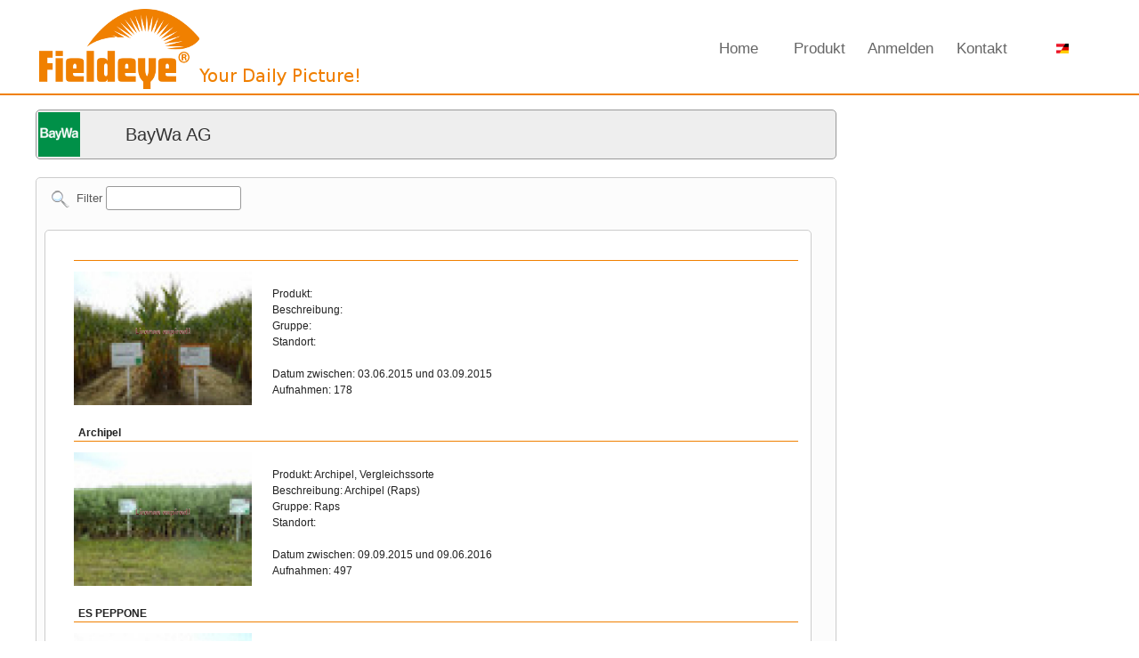

--- FILE ---
content_type: text/html; charset=UTF-8
request_url: http://baywa.ag.fieldeye.eu/index.php?lang=de
body_size: 3491
content:
<!DOCTYPE html PUBLIC "-//W3C//DTD XHTML 1.0 Transitional//EN" "http://www.w3.org/TR/xhtml1/DTD/xhtml1-transitional.dtd">
<html xmlns="http://www.w3.org/1999/xhtml">
<head>
<meta http-equiv="Content-Type" content="text/html; charset=utf-8" />
<title>Fieldeye</title><meta name="keywords" content="Fieldeye" />
<meta name="description" content="Fieldeye" />
<link rel="stylesheet" type="text/css" href="http://www.fieldeye.eu/css/templatemo_style.css" charset="utf-8">
<link rel="stylesheet" type="text/css" href="http://www.fieldeye.eu/css/ddsmoothmenu.css" />
<link rel="stylesheet" type="text/css" href="http://www.fieldeye.eu/css/form.css">
<link rel="stylesheet" type="text/css" href="http://www.fieldeye.eu/css/gallery.css" charset="utf-8">
<link rel="stylesheet" type="text/css" href="http://www.fieldeye.eu/js/jquery-ui-1.11.4/jquery-ui.min.css" charset="utf-8">
<link rel="stylesheet" type="text/css" href="http://www.fieldeye.eu/js/jquery-ui-1.11.4/jquery-ui.theme.min.css" charset="utf-8">
<link rel="stylesheet" type="text/css" href="http://www.fieldeye.eu/js/jquery-ui-1.11.4/jquery-ui.structure.min.css" charset="utf-8">
<link rel="shortcut icon" type="image/x-icon" href="/images/logo/63.ico" /><script type="text/javascript">
document.domain = "fieldeye.eu"
</script>



    <script type="text/javascript" src="http://www.fieldeye.eu/js/jquery-1.11.2.min.js"></script>
    <script type="text/javascript" src="http://www.fieldeye.eu/js/jquery-ui-1.11.4/jquery-ui.min.js"></script>


    <link rel="stylesheet" type="text/css" href="http://www.fieldeye.eu/flowplayer/5.4.6/skin/minimalist.css">
    <script type="text/javascript" src="http://www.fieldeye.eu/flowplayer/5.4.6/flowplayer.min.js"></script>


    <script type="text/javascript" src="http://www.fieldeye.eu/scripts/ddsmoothmenu.js">
        /***********************************************
         * Smooth Navigational Menu- (c) Dynamic Drive DHTML code library (www.dynamicdrive.com)
         * This notice MUST stay intact for legal use
         * Visit Dynamic Drive at http://www.dynamicdrive.com/ for full source code
         ***********************************************/
    </script>
    <script type="text/javascript">

        ddsmoothmenu.init({
            mainmenuid: "templatemo_menu", //menu DIV id
            orientation: 'h', //Horizontal or vertical menu: Set to "h" or "v"
            classname: 'ddsmoothmenu', //class added to menu's outer DIV
            //customtheme: ["#1c5a80", "#18374a"],
            contentsource: "markup" //"markup" or ["container_id", "path_to_menu_file"]
        })

    </script>


    <!--[if lte IE 8]><script language="javascript" type="text/javascript" src="js/excanvas.min.js"></script><![endif]-->
    <script type="text/javascript" src="//www.fieldeye.eu/js/jquery.flot.js"></script>
    <script type="text/javascript" src="//www.fieldeye.eu/js/jquery.flot.selection.js"></script>
    <script type="text/javascript" src="//www.fieldeye.eu/js/jquery.flot.time.js"></script>
    <script type="text/javascript" src="//www.fieldeye.eu/js/date.js"></script>
    <script type="text/javascript" src="//www.fieldeye.eu/js/moment.min.js"></script>
    <script type="text/javascript" src="//www.fieldeye.eu/js/moment-timezone-with-data.min.js"></script>
    <script type="text/javascript" src="//www.fieldeye.eu/js/jscolor.js"></script>

    <script type="text/javascript" src="//www.fieldeye.eu/js/jquery.smoothZoom.min.js"></script>
    <style type="text/css">
        /*
         .smooth_zoom_preloader {
             background-image: url(js/preloader.gif);
         }*/
        .smooth_zoom_icons {
            background-image: url(js/icons.png);
        }
    </style>

    <script language="javascript" type="text/javascript" src="http://www.fieldeye.eu/js/dashboard_gallery.js"></script>
    <script language="javascript" type="text/javascript" src="http://www.fieldeye.eu/js/dashboard_buttons.js"></script>



    
    



<meta property="og:title" content="Fieldeye - Agricultural Information System" />
<meta property="og:image" content="http://www.fieldeye.eu/images/templatemo_logo.png" />
<meta property="og:description" content="Fieldeye is an agricultural information system, which periodically receives high resolution photos of farmland, which uploads them automatically, without further personnel use, on a customized internet platform, thus allowing a steady quality and yield control in the agricultural sector." />

</head>
<body>




<div class="top_line"></div>


<div id="templatemo_wrapper">

	<div id="templatemo_header">
    
    	<div id="site_title"><h1><a href="https://www.fieldeye.eu" target="_parent">Fieldeye</a></h1></div>








    <!--script>!function(d,s,id){var js,fjs=d.getElementsByTagName(s)[0];if(!d.getElementById(id)){js=d.createElement(s);js.id=id;js.src="https://platform.twitter.com/widgets.js";fjs.parentNode.insertBefore(js,fjs);}}(document,"script","twitter-wjs");</script-->




        <div id="templatemo_menu" class="ddsmoothmenu">
            <ul>
              	<li><a href="https://www.fieldeye.eu/index.php">Home</a>
              	</li>
 
                <li><a href="https://www.fieldeye.eu/product.php">Produkt</a>
		</li>
                					<li><a href="https://www.fieldeye.eu/login.php">Anmelden</a>
				</li>
	              	<li><a href="https://www.fieldeye.eu/contact.php">Kontakt</a></li>
              	<li><a href="/index.php">&nbsp;<img src="/images/flags/de.png"/>&nbsp;</a>
                    <ul>				<li><a href="/index.php?lang=en"> <img src="/images/flags/en.png"/> English</a></li>
							<li><a href="/index.php?lang=de"> <img src="/images/flags/de.png"/> Deutsch</a></li>
							<li><a href="/index.php?lang=hr"> <img src="/images/flags/hr.png"/> Hrvatski</a></li>
							<li><a href="/index.php?lang=ru"> <img src="/images/flags/ru.png"/> Pу́сский</a></li>
							<li><a href="/index.php?lang=ro"> <img src="/images/flags/ro.png"/> Română</a></li>
							<li><a href="/index.php?lang=hu"> <img src="/images/flags/hu.png"/> Magyar</a></li>
							<li><a href="/index.php?lang=sk"> <img src="/images/flags/sk.png"/> Slovenský</a></li>
							<li><a href="/index.php?lang=es"> <img src="/images/flags/es.png"/> Español</a></li>
							<li><a href="/index.php?lang=sr"> <img src="/images/flags/sr.png"/> Srpski</a></li>
							<li><a href="/index.php?lang=it"> <img src="/images/flags/it.png"/> Italiano</a></li>
							<li><a href="/index.php?lang=pt"> <img src="/images/flags/pt.png"/> Português</a></li>
							<li><a href="/index.php?lang=fr"> <img src="/images/flags/fr.png"/> Français</a></li>
							<li><a href="/index.php?lang=gr"> <img src="/images/flags/gr.png"/> Ελληνικά</a></li>
							<li><a href="/index.php?lang=bg"> <img src="/images/flags/bg.png"/> Български</a></li>
							<li><a href="/index.php?lang=si"> <img src="/images/flags/si.png"/> Slovenski</a></li>
							<li><a href="/index.php?lang=ua"> <img src="/images/flags/ua.png"/> Український</a></li>
							<li><a href="/index.php?lang=cz"> <img src="/images/flags/cz.png"/> čeština</a></li>
							<li><a href="/index.php?lang=lt"> <img src="/images/flags/lt.png"/> Lietuviškai</a></li>
							<li><a href="/index.php?lang=ar"> <img src="/images/flags/ar.png"/> العربية</a></li>
			                  	</ul>
				</li>
            </ul>
            <br style="clear: left" />
        </div> <!-- end of templatemo_menu -->
        
    </div> <!-- end of header -->
<div id="templatemo_main">
	<div id="templatemo_content" class="content_admin">
		<div class="post_box">
			<div class="post_header">
				<div class="post_date_image">
					<div align="center">
				<a href="http://baywa.ag.fieldeye.eu"> <div style="width:47px;height:50px;background-color:#fff;"><img src="images/logo/63.png" width="47" height="50" style="margin-top:0px;"></div></a>					</div>
				</div>
	
			<h2>BayWa AG</h2>
			</div>

<script type="text/javascript">
function dokeyupFilter(event)
{
	var n = document.getElementById("filterbox");
	var nsmall = n.value.toLowerCase();
	var table = document.getElementById("gallerytable");
	for (var i = 0, row; row = table.rows[i]; i++) 
	{
		var x = row.getAttribute("alt");
		if (x)
		{
			if (nsmall == "" || x.toLowerCase().indexOf(nsmall) >= 0)
				row.style.display = "table-row";
			else
				row.style.display = "none";
		}
	}
}
</script>

			<form class="wufoo topLabel page">
			<ul id="dashboard_ul"><li id="dashboard_li" class="notranslate complex">
			Filter <input type="text" class="field text" id="filterbox" name="filterbox" onkeyup="dokeyupFilter(event)"/><img style="padding:8px;float: left" src="images/filter.png"/><br/><br/><table id="gallerytable"><tr style="height:10px;"></tr><tr alt="  &nbsp;"><td> &nbsp; &nbsp; </td><td colspan=3><label class="desc">&nbsp;</label></td></tr><tr alt="  &nbsp;"><td></td><td style="width:20%"><a href="?galleryview=1&camloc=460"><img src="http://www.fieldeye.eu/api/1.0/getImage.php?gallery_guid=5590f80e82470&jpg" width="200"/></a><br/><br/></td><td style="padding-left:20px" ><p>Produkt: <br/>Beschreibung: <br/>Gruppe: <br/>Standort: <br/><br/>Datum zwischen: 03.06.2015 und 03.09.2015<br/>Aufnahmen: 178</p></td><td width="70px;"></td></tr><tr alt=" Archipel Vergleichssorte Archipel (Raps) Raps  Archipel"><td> &nbsp; &nbsp; </td><td colspan=3><label class="desc">Archipel</label></td></tr><tr alt=" Archipel Vergleichssorte Archipel (Raps) Raps  Archipel"><td></td><td style="width:20%"><a href="?galleryview=1&camloc=519"><img src="http://www.fieldeye.eu/api/1.0/getImage.php?gallery_guid=55f0372feae4a&jpg" width="200"/></a><br/><br/></td><td style="padding-left:20px" ><p>Produkt: Archipel, Vergleichssorte<br/>Beschreibung: Archipel (Raps)<br/>Gruppe: Raps<br/>Standort: <br/><br/>Datum zwischen: 09.09.2015 und 09.06.2016<br/>Aufnahmen: 497</p></td><td width="70px;"></td></tr><tr alt="  ES PEPPONE"><td> &nbsp; &nbsp; </td><td colspan=3><label class="desc">ES PEPPONE</label></td></tr><tr alt="  ES PEPPONE"><td></td><td style="width:20%"><a href="?galleryview=1&camloc=622"><img src="http://www.fieldeye.eu/api/1.0/getImage.php?gallery_guid=575a78b5187f3&jpg" width="200"/></a><br/><br/></td><td style="padding-left:20px" ><p>Produkt: <br/>Beschreibung: <br/>Gruppe: <br/>Standort: <br/><br/>Datum zwischen: 09.06.2016 und 25.09.2016<br/>Aufnahmen: 211</p></td><td width="70px;"></td></tr><tr alt="  Archipel Düngungsversuch"><td> &nbsp; &nbsp; </td><td colspan=3><label class="desc">Archipel Düngungsversuch</label></td></tr><tr alt="  Archipel Düngungsversuch"><td></td><td style="width:20%"><a href="?galleryview=1&camloc=650"><img src="http://www.fieldeye.eu/api/1.0/getImage.php?gallery_guid=57e8d69a68bd2&jpg" width="200"/></a><br/><br/></td><td style="padding-left:20px" ><p>Produkt: <br/>Beschreibung: <br/>Gruppe: <br/>Standort: <br/><br/>Datum zwischen: 25.09.2016 und 04.06.2017<br/>Aufnahmen: 483</p></td><td width="70px;"></td></tr><tr alt="  Advocat & Archipel"><td> &nbsp; &nbsp; </td><td colspan=3><label class="desc">Advocat & Archipel</label></td></tr><tr alt="  Advocat & Archipel"><td></td><td style="width:20%"><a href="?galleryview=1&camloc=784"><img src="http://www.fieldeye.eu/api/1.0/getImage.php?gallery_guid=59de0f7d2fddd&jpg" width="200"/></a><br/><br/></td><td style="padding-left:20px" ><p>Produkt: <br/>Beschreibung: <br/>Gruppe: <br/>Standort: <br/><br/>Datum zwischen: 28.09.2017 und 18.07.2018<br/>Aufnahmen: 564</p></td><td width="70px;"></td></tr><tr alt="  Gräser"><td> &nbsp; &nbsp; </td><td colspan=3><label class="desc">Gräser</label></td></tr><tr alt="  Gräser"><td></td><td style="width:20%"><a href="?galleryview=1&camloc=929"><img src="http://www.fieldeye.eu/api/1.0/getImage.php?gallery_guid=5b8ce42968d11&jpg" width="200"/></a><br/><br/></td><td style="padding-left:20px" ><p>Produkt: <br/>Beschreibung: <br/>Gruppe: <br/>Standort: <br/><br/>Datum zwischen: 22.07.2018 und 21.09.2018<br/>Aufnahmen: 123</p></td><td width="70px;"></td></tr><tr alt="  Kamera 049E06004F9AC203"><td> &nbsp; &nbsp; </td><td colspan=3><label class="desc">Kamera 049E06004F9AC203</label></td></tr><tr alt="  Kamera 049E06004F9AC203"><td></td><td style="width:20%"><a href="?galleryview=1&camloc=961"><img src="http://www.fieldeye.eu/api/1.0/getImage.php?gallery_guid=5be3f26d89afb&jpg" width="200"/></a><br/><br/></td><td style="padding-left:20px" ><p>Produkt: <br/>Beschreibung: <br/>Gruppe: <br/>Standort: <br/><br/>Datum zwischen: 21.09.2018 und 16.06.2021<br/>Aufnahmen: 634</p></td><td width="70px;"></td></tr>			</table>
			</li></ul>
			</form>
					</div>
	</div> <!-- end of content -->
</div>
</div>
<div id="templatemo_footer_wrapper">
<div class="bottom_line">

</div>

	<div id="templatemo_footer">
    <div id="templatemo_footer_logo"><img src="/images/logo_footer.png"/></div>
        <div id="templatemo_footer_text1">
			<h5><strong>www.fieldeye.eu</strong> &#8226; Das Informationssystem</h5>
        Fieldeye Services &#8226; <a href="privacy_policy.php">Privacy Policy<br>
        </a></div>	</div>
</div>
</body>
</html>


--- FILE ---
content_type: text/css
request_url: http://www.fieldeye.eu/css/templatemo_style.css
body_size: 5226
content:
/*@color_menu_border_hover: darken(#F08000, 10%);*/
/*
Credit: http://www.templatemo.com
*/
@font-face {
  font-family: Arial;
  
  /*    font-family: futura;
    src: url('font/futura-webfont.eot');
    src: url('font/futura-webfont.eot?#iefix') format('embedded-opentype'),
         url('font/futura-webfont.woff') format('woff'),
         url('font/futura-webfont.ttf') format('truetype'),
         url('font/futura-webfont.svg#futura') format('svg');
    font-weight: normal;
    font-style: normal;*/
}
body {
  margin: 0;
  padding: 0;
  color: #585858;
  font-family: Arial;
  /*	font-family: futura;*/
  font-size: 80%;
  line-height: 1.5em;
  background-color: #ffffff;
  background-repeat: repeat-x;
  background-position: top;
  /*	background-image: url(/images/templatemo_bg.png)*/
}
html {
  overflow: -moz-scrollbars-vertical;
  overflow-y: scroll;
  overflow-x: auto;
}
.color_main {
  color: #f08000;
}
.top_line {
  position: absolute;
  width: 100%;
  height: 2px;
  top: 105px;
  background-color: #f08000;
}
.bottom_line {
  width: 100%;
  height: 2px;
  background-color: #f08000;
}
a,
a:link,
a:visited {
  color: #000;
  font-weight: normal;
  text-decoration: none;
}
a:hover {
  color: #096;
  text-decoration: underline;
}
a.more {
  display: block;
  width: 79px;
  height: 26px;
  line-height: 26px;
  color: #000;
  text-align: center;
  background: url(/images/templatemo_more.png) no-repeat;
  font-weight: 700;
  text-decoration: none;
}
a.more:hover {
  background: url(/images/templatemo_more_hover.png);
}
a.clientlink {
  padding: 10px 20px 10px 20px;
}
p {
  margin: 0 0 10px 0;
  padding: 0;
}
img {
  border: none;
}
blockquote {
  font-style: italic;
  margin: 0 0 0 10px;
}
cite {
  font-weight: bold;
  color: #000;
}
cite a,
cite a:link,
cite a:visited {
  font-weight: bold;
  color: #000;
}
cite span {
  font-weight: 400;
  color: #656565;
}
/*em { color: #000; }*/
h1,
h2,
h4,
h6 {
  color: #333;
  font-weight: normal;
  font-family: Arial;
}
h1 {
  font-size: 160%;
  margin: 0 0 30px;
  padding: 5px 0;
}
h2 {
  font-size: 160%;
  margin: 0 0 0px;
  padding: 5px 0;
}
h3 {
  font-size: 140%;
  margin: 0 0 0px;
  padding: 0;
  color: #000;
  font-weight: normal;
}
h4 {
  font-size: 140%;
  margin: 0 0 15px;
  padding: 0;
}
h5 {
  font-size: 140%;
  margin: 0 0 10px;
  padding: 0;
  color: #f08000;
}
h5 a,
h5 a:link,
h5 a:visited {
  color: #f08000;
  font-weight: bold;
  text-decoration: underline;
}
h6 {
  font-size: 100%;
  margin: 0 0 5px;
  padding: 0;
}
/*
h1 { font-size: 48px; margin: 0 0 30px; padding: 5px 0 }
h2 { font-size: 20px; margin: 0 0 25px; padding: 5px 0; }
h3 { font-size: 20px; margin: 0 0 0px; padding: 0; color: #fff }
h4 { font-size: 24px; margin: 0 0 15px; padding: 0; }
h5 { font-size: 20px; margin: 0 0 10px; padding: 0; color: @color_main; }
h5 a,h5 a:link,h5 a:visited  { font-size: 20px; margin: 0 0 10px; padding: 0; color: @color_main; font-weight: bold; text-decoration: underline;}
h6 { font-size: 14px; margin: 0 0 5px; padding: 0; }
*/
.cleaner {
  clear: both;
}
.h10 {
  height: 10px;
}
.h20 {
  height: 20px;
}
.h30 {
  height: 30px;
}
.imagedesc {
  margin-right: 30px;
  padding-left: 20px;
  width: 460px;
}
.imagedesc1 {
  margin-right: 30px;
  padding-left: 0px;
  width: 460px;
  float: right;
}
.h40 {
  height: 40px;
}
.h50 {
  height: 50px;
}
.h60 {
  height: 60px;
}
.float_l {
  float: left;
}
.float_l_l img {
  border-style: solid;
  border-width: 2px;
  border-color: #f08000;
  border-radius: 5px;
  box-shadow: 5px 5px 5px #888888;
}
.float_r {
  float: right;
}
.image_fl {
  float: left;
  margin: 10px 30px 0 0;
}
.image_fr {
  float: right;
  margin: 10px 0 0 30px;
}
.tmo_list {
  margin: 10px 0 10px 5px;
  padding: 0;
  list-style: none;
}
.tmo_list li {
  color: #333;
  margin: 0 0 5px 0;
  padding: 0 0 0 15px;
  background: url(/images/templatemo_list.png) no-repeat scroll 0 7px;
}
.tmo_list li a {
  color: #333;
  font-weight: normal;
}
.tmo_list li a:hover {
  color: #333333;
}
.tmo_list li ul {
  margin: 0px 0 0px 0px;
  padding: 0;
  list-style: none;
}
#divslideshow {
  float: right;
}
#spanslideshow {
  position: relative;
  top: -5px;
}
#templatemo_wrapper {
  margin: 0 auto;
  padding: 0 0px;
  max-width: 1200px;
}
#templatemo_header {
  width: 100%;
  height: auto;
  /*background: url(/images/templatemo_header.jpg) no-repeat top left*/
}
#site_title {
  float: left;
  margin-top: 0px;
}
#site_title h1 {
  margin: 0;
  padding: 0;
}
#site_title h1 a {
  display: block;
  width: 370px;
  height: 120px;
  color: #fff;
  text-indent: -10000px;
  background: url('/images/templatemo_logo.png') no-repeat top left;
}
#templatemo_menu {
  float: right;
}
#templatemo_fw {
  max-width: 1000px;
  height: 200px;
}
#templatemo_fw1 {
  max-width: 1000px;
  height: 200px;
}
#templatemo_fw2 {
  max-width: 1000px;
  height: 20px;
}
#templatemo_fw3 {
  max-width: 1000px;
  height: 120px;
}
#templatemo_main {
  clear: both;
  max-width: 1220px;
  /*margin-left: -120px;*/
}
#templatemo_content {
  float: left;
  max-width: 900px;
  min-width: 400px;
  /*	width: 900px;
	min-width: 600px;*/
  min-height: 700px;
  padding: 0px 0px 0px 0px;
}
.content_admin {
  width: 900px;
}
#templatemo_sidebar {
  float: left;
  width: 280px;
  padding: 0px 0px 0px 0px;
}
/*.sidebarh {	float: right;	width: 300px;  color: @color_main; font-size:20px; line-height:1.5em; background-color:#ccc; border-left-width: 2px; border-left-color:#A5C451;}*/
.col_fw {
  border-bottom: 1px solid #a3a3a3;
}
.col_fw_last {
  float: left;
  /*margin-left: -120px;*/
  padding-bottom: 20px;
  max-width: 1224px;
}
.col_fw_last2 {
  float: left;
  padding-bottom: 20px;
  /*width: 1224px; */
  width: 420px;
}
/*.col_fw_last_bottom { padding-bottom: 20px; margin-top: 50px;}*/
.col_w460 {
  width: 460px;
}
.col_w300 {
  /*border-bottom-color: #FFFFFF;
		border-bottom-width: thin;
		border-left: thin solid #FFFFFF;
		border-right-color: #FFFFFF;
		border-right-width: thin;
		border-top-color: #FFFFFF;
		border-top-width: thin;*/
  margin-left: 15px;
  padding-left: 15px;
  width: 280px;
}
.col_w400 {
  /*border-bottom-color: #FFFFFF;
		border-bottom-width: thin;
		border-left: thin solid #FFFFFF;
		border-right-color: #FFFFFF;
		border-right-width: thin;
		border-top-color: #FFFFFF;
		border-top-width: thin;*/
  margin-left: 16px;
  padding-left: 12px;
  width: 400px;
}
.col_allw300 {
  float: left;
  width: 200px;
  margin: 0px 38px 30px 0px;
}
.col_w240 {
  float: left;
  width: 220px;
  padding-right: 20px;
}
.col_w630 {
  width: 600px;
}
.col_rm {
  margin: 0;
}
.fp_service_box {
  padding-top: 2px;
  margin-bottom: 1px;
  padding-left: 10px;
  padding-bottom: 5px;
  font-size: 90%;
}
.fp_service_box a {
  display: block;
  font-size: 120%;
  color: #000;
  padding-top: 10px;
  margin: 0px 0px 10px 60px;
}
.fp_service_box div {
  display: block;
  font-size: 120%;
  color: #000;
  padding-top: 10px;
  margin: 0px 0px 10px 60px;
}
.fp_service_box img {
  float: left;
  margin-right: 20px;
  width: 40px;
  margin-top: 0px;
}
.fp_lp {
  font-size: 90%;
  font-weight: 700;
  text-align: center;
}
.fp_lp img {
  border-style: solid;
  border-width: 2px;
  border-color: #f08000;
  border-radius: 0px;
  box-shadow: 2px 2px 2px #888888;
}
.post_box {
  clear: both;
  margin-bottom: 40px;
  padding-bottom: 30px;
  margin-top: 20px;
  width: 100%;
}
.post_header {
  background-color: #eeeeee;
  margin-top: -17px;
  margin-bottom: 20px;
  border: 1px solid #999999;
  border-radius: 5px;
  overflow: hidden;
}
.post_header.no_menu {
  display: table;
  text-align: left;
}
.post_header h2 {
  padding-left: 100px;
  margin-top: 12px;
  margin-bottom: 8px;
  height: 24px;
}
.post_header.no_menu h2 {
  padding: 0px 0px 0px 20px;
  margin: 0px;
  vertical-align: middle;
  display: table-cell;
  width: 100%;
}
.post_date {
  float: left;
  height: 100%;
  width: 64px;
  color: #000;
  padding: 10px 10px 9px 5px;
  background: #f08000;
  border-radius: 5px 0px 0px 5px;
}
.post_date_image {
  float: left;
  color: #000;
  text-align: center;
  padding: 2px 2px 2px 2px;
}
.post_date span {
  display: block;
  margin-top: 5px;
}
.post_inner {
  padding-left: 0px;
}
/*.post_inner img { margin-bottom: 00px }*/
.post_meta {
  margin-bottom: 20px;
}
/*
#comment_section {
	clear: both;
	margin-bottom: 60px;
	width: 570px;
}

.first_level {
	margin: 0; padding: 0;
}

.comments {
	list-style: none; 
}

.comments li { margin-bottom: 10px; list-style:none; }
.comments li .commentbox1 { border: 1px solid #CCC;  background: #F4F4F4; }
.comments li .commentbox2 { border: 1px solid #BBB;  background: #CCCCCC; }
.comments li .comment_box { clear: both; width:100%; padding: 15px;  }
.comment_box .gravatar { float: left; width: 50px; margin-right: 15px; background: #000; }
.comment_box .gravatar img { margin: 0; width: 50px; height: 50px; }
.comment_box .comment_text { margin: 0 0 0 65px; }

.comment_box .comment_text p { margin: 0; }
.comment_text .comment_author { font-size: 14px; font-weight: bold; color: #000; margin-bottom: 10px; }
.comment_text .date { font-size: 12px; font-weight: normal; color: #000; padding-left: 10px; }
.comment_text .time { font-size: 12px; font-weight: normal; color: #000; padding-left: 10px; }
.comment_text .reply a { display: block; clear: both; float: right; color: #666; font-weight: 700 } 


#comment_form {
	clear: both;
}

#comment_form h3 {
	font-size: 20px;
	border-bottom: 1px dotted #666;
	margin-bottom: 15px;
	padding-bottom: 10px;
}

#comment_form form {
	padding: 20px;
	background-color: #CCC;
	border: 1px solid #BBB;
}

#comment_form textarea {
	color: #666;
	background: #EEE none repeat fixed 0 0;
	border: 1px solid #999;
	display:block;
	font-size:1.1em;
	height:150px;
	margin-top: 5px;
	padding: 10px;
	width: 360px;
}

#comment_form .form_row {
	width: 100%;
	margin-bottom: 15px;
}

#comment_form form input {
	color: #666;
	margin-top: 5px;
	padding: 10px;
	width: 200px;
	background: #EEE none repeat fixed 0 0;
	border: 1px solid #999;
}

#comment_form .submit_btn {
	width: 80px;
	background: #EEE;
	border: 1px solid #999;
}
*/
#gallery {
  margin: 0;
  padding: 0;
  list-style: none;
}
#gallery li {
  margin: 0;
  padding: 0;
}
#gallery li a {
  display: block;
  float: left;
  width: 190px;
  height: 150px;
  margin: 0 1px 1px 0;
}
.templatemo_paging {
  margin: 0 0 20px;
  padding: 0;
}
.templatemo_paging ul {
  margin: 0;
  padding: 0;
  list-style: none;
}
.templatemo_paging ul li {
  margin: 0;
  padding: 0;
  display: inline;
}
.templatemo_paging ul li a {
  float: left;
  display: block;
  color: #666;
  text-decoration: none;
  margin-right: 5px;
  padding: 5px 10px;
  background-color: #dddddd;
  border: 1px solid #999;
}
.templatemo_paging ul li a:hover {
  background: #a5c451;
  border: 1px solid #999;
  color: #000000;
}
#contact_form {
  padding: 0;
  width: 550px;
}
#contact_form form {
  margin: 0px;
  padding: 0px;
}
#contact_form form .input_field {
  width: 450px;
  padding: 6px;
  color: #666;
  border: 1px solid #999999;
  background: #ffffff;
}
#contact_form form .readonly {
  background: #efefef;
}
#contact_form form label {
  display: block;
  margin-right: 6px;
  font-size: 100%;
}
#contact_form form textarea {
  width: 450px;
  height: 200px;
  padding: 6px;
  color: #666;
  border: 1px solid #999999;
  background: #ffffff;
}
#contact_form form .submit_btn {
  display: block;
  padding: 10px 15px;
  text-align: center;
  text-decoration: none;
  background: #EEE;
  color: #666;
  border: 1px solid #999;
  font-size: 100%;
  cursor: pointer;
}
#map img {
  border: 5px solid #ffffff;
}
span.edit a {
  float: right;
  color: #0000FF;
  font-weight: normal;
  cursor: pointer;
}
h2 span.edit a {
  font-size: 70%;
  float: right;
  color: #0000FF;
  font-weight: normal;
  cursor: pointer;
  margin-right: 10px;
}
h3 span.edit a {
  font-size: 70%;
  float: right;
  color: #0000FF;
  font-weight: normal;
  cursor: pointer;
}
span.editnosize a {
  color: #0000FF;
  font-weight: normal;
  cursor: pointer;
}
span.editnofloat a {
  font-size: 100%;
  color: #0000FF;
  font-weight: normal;
  cursor: pointer;
}
p.error {
  color: #BB0000;
  font-weight: bold;
}
.sb_box {
  margin: 0px 10px 40px 10px;
}
.sb_box h3 {
  padding: 5px;
  background: #dddddd;
  border: 1px solid #999999;
  /*border-left: 4px solid #a5c451;*/
  /*box-shadow: 3px 3px 5px #888888;*/
  border-radius: 5px;
}
/*
.sb_box h3, 
.sb_box h3 a, 
.sb_box h3 a.hover { 
	text-decoration: none;
	color: #FFFFFF;
/*	width: 100%; 
	display: block;*
}*/
.sb_box_gen h3 {
  padding: 10px;
  color: #FFFFFF;
  background: #f08000;
  border: 1px solid #f08000;
  border-radius: 7px 7px 0px 0px;
  box-shadow: 3px 3px 5px #888888;
}
.tmo_list_gen {
  background-color: #c9c9c9;
  border-radius: 0px 0px 7px 7px;
  margin-top: 0px;
  padding-right: 5px;
  padding-top: 10px;
  box-shadow: 3px 3px 5px #888888;
  padding-left: 20px;
  margin-bottom: 15px;
}
.sb_box .tmo_list {
  font-size: 100%;
}
.sb_box .tmo_list li:hover {
  background: url(/images/templatemo_list.png) no-repeat scroll 2px 7px;
}
.fe_menu {
  font-size: 120%;
  float: right;
  /**	width:100%; /**/
  /****/
  width: 280px;
  /**/
}
.fe_menu_r {
  float: right;
  border: 1px solid #999999;
  border-radius: 5px;
  padding: 2px;
  margin-top: 3px;
  margin-bottom: 3px;
  background-color: #eeeeee;
  width: 274px;
  /*box-shadow: 3px 3px 5px #888888;*/
}
.fe_menu_l {
  /****/
  float: left;
  /**/
  border: 1px solid #999999;
  border-radius: 5px;
  padding: 2px;
  margin-top: 3px;
  margin-bottom: 3px;
  background-color: #eeeeee;
  /*box-shadow: 3px 3px 5px #888888;*/
}
/*.fe_menu_item_t { 
	margin: 0px 3px 3px 3px; float:left; 
	border: 1px solid #999999; border-radius:5px; background-color: @color_main;
/*width:270px; *
width:194px;  
}*/
.fe_menu_item_t_off a,
.fe_menu_item_t a,
.fe_menu_item_t a.hover {
  display: block;
  padding: 5px;
  color: #333333;
  text-decoration: none;
}
.fe_menu_item_r_off a,
.fe_menu_item_r a,
.fe_menu_item_r a.hover {
  display: block;
  padding: 5px;
  color: #333333;
  text-decoration: none;
  text-align: center;
}
.fe_menu_item a,
.fe_menu_item a.hover {
  /*font-size:110%;*/
  font-weight: normal;
  display: block;
  padding: 5px;
  color: #333333;
  text-decoration: none;
}
.fe_menu_item {
  float: left;
  min-width: 263px;
  border: 1px solid #999999;
  border-radius: 5px;
  background-color: #ffffff;
  /*@color_main;*/
  /*box-shadow: 1px 1px 2px #888888;*/
  margin: 3px 4px 4px 4px;
}
.fe_menu_item:hover,
.fe_menu_item_t:hover,
.fe_menu_item_r:hover {
  border: 1px solid #333333;
}
.fe_menu_item:hover a,
.fe_menu_item_t:hover a,
.fe_menu_item_r:hover a {
  color: #000000;
}
.fe_menu_item_t {
  float: left;
  min-width: 150px;
  border: 1px solid #999999;
  border-radius: 5px;
  background-color: #ffffff;
  /*@color_main;*/
  /*box-shadow: 1px 1px 2px #888888;
margin: 3px 2px 4px 4px; */
  margin: 3px 4px 4px 4px;
}
.fe_menu_item_t_off {
  float: left;
  min-width: 150px;
  border: none;
  border-radius: 5px;
  background-color: #eeeeee;
  display: block;
  /*box-shadow: 0px 0px 0px #888888;
margin: 4px 3px 5px 5px; */
  margin: 3px 4px 4px 4px;
}
.fe_menu_item_r {
  float: right;
  min-width: 100px;
  border: 1px solid #999999;
  border-radius: 5px;
  background-color: #ffffff;
  /*@color_main;*/
  /*box-shadow: 1px 1px 2px #888888;
margin: 3px 4px 4px 2px; */
  margin: 3px 4px 4px 4px;
}
.fe_menu_item_r_off {
  float: right;
  min-width: 100px;
  border: none;
  border-radius: 5px;
  background-color: #eeeeee;
  display: block;
  /*box-shadow: 0px 0px 0px #888888;
margin: 4px 5px 5px 3px; */
  margin: 3px 4px 4px 4px;
}
.fe_menu_item_half {
  min-width: 126px;
}
.fe_menu_sel {
  background-color: #f08000;
  border: 1px solid #808080;
  /*	margin: 4px 3px 3px 5px;
box-shadow: 0px 0px 0px #888888;*/
  margin: 3px 4px 4px 4px;
}
.fe_menu_sel a {
  color: #FFFFFF;
  /*	padding: 2px;*/
}
.fe_menu_sel:hover a {
  color: #FFFFFF;
  /*	padding: 2px;*/
}
.fe_menu_txt {
  margin: 0px 6px 3px 6px;
  color: #000000;
}
@media all and (max-width: /*only screen*/ 1220px) {
  /*	body {
		font-size: 90%;

	}*/
  .fe_menu {
    /*		width:100%;*/
    width: 900px;
    float: left;
  }
  .fe_menu_l {
    width: 547px;
  }
}
.link_tab a {
  padding: 7px 50px 7px 50px;
  text-align: center;
  float: left;
  border-radius: 8px 8px 0px 0px;
  border: 1px solid #999999;
  border-bottom: 0px;
  height: 20px;
  text-decoration: none;
  color: #333333;
  margin: 0px;
  font-size: 120%;
}
.link_tab a {
  background-color: #ffffff;
  color: #333333;
  padding: 3px 50px 4px 50px;
  margin-top: 3px;
}
.link_tab a.selected {
  background-color: #f08000 !important;
  color: #FFF;
  padding: 5px 50px 5px 50px;
  margin-top: 0px;
}
.link_tab a:hover {
  border: 1px solid #333333;
  border-bottom: 0px;
  color: #000000;
}
.link_tab a.selected:hover {
  color: #FFF;
}
li.complex table.no_border {
  background-color: #fcfcfc;
  border: none;
}
a.button {
  text-decoration: none;
  color: #333333;
}
a.button:hover {
  color: #000000;
}
/*a .admin_head_link {
display:block;
}*/
.admin_head_link {
  float: right;
  margin: 8px 8px 0px 1px;
  /*9px 8px 8px 1px;*/
  background: #ffffff;
  /*@color_main;*/
  border: 1px solid #999999;
  /*0px none currentColor;*/
  border-radius: 5px;
  color: #333333;
  font-size: 120%;
  padding: 6px 15px;
  width: auto;
  height: 22px;
  /*box-shadow: rgba(0, 0, 0, 0.149) 0px 0px 8px;*/
  cursor: pointer;
  /*box-shadow: 1px 1px 2px #888888;*/
}
.admin_head_link:hover,
.admin_head_link_sel:hover {
  border: 1px solid #333333;
}
.admin_head_link:hover {
  color: #000000;
}
.admin_head_link_sel {
  float: right;
  /*	margin:9px 7px 9px 2px;/*6px 7px 7px 0px;*/
  margin: 8px 8px 0px 1px;
  /*9px 8px 8px 1px;*/
  background: #f08000;
  /* #CCCCCC;*/
  border: 1px solid #808080;
  /*0px none currentColor;*/
  border-radius: 5px;
  color: #FFFFFF;
  font-size: 120%;
  padding: 6px 15px;
  width: auto;
  height: 22px;
  /*box-shadow: rgba(0, 0, 0, 0.149) 0px 0px 8px;*/
  cursor: pointer;
}
/*a .admin_head_link_sel {
		color: #000000;
}*/
/*
.admin_head_link a,
.admin_head_link a.hover,
.admin_head_link_sel a,
.admin_head_link_sel a.hover { 
	font-weight:normal; display:block; padding:5px; color:#000000;
	text-decoration: none;
}*/
.admin_head_link_spacer {
  float: right;
  width: 0px;
  /*height:38px;border:1px solid #999999;*/
  padding: 6px 2px;
  cursor: default;
}
.admin_head_link_spacer:hover {
  border: 1px solid #999999;
  /*0px none currentColor;*/
}
.recent_post {
  margin: 0 0 0 20px;
  padding: 0;
  list-style: none;
}
.recent_post li {
  margin: 0 0 15px 0;
  padding: 0;
}
.recent_post li a {
  display: block;
  font-weight: 700;
}
#templatemo_footer_wrapper {
  clear: both;
  width: 100%;
  /*	background: #000000 url(/images/templatemo_footer.png) top repeat-x*/
}
#templatemo_footer {
  clear: both;
  width: 100%;
  height: 70px;
  color: #666;
  text-align: center;
}
#templatemo_footer_logo {
  background-color: #f08000;
  margin-top: 0px;
  padding-top: 5px;
  width: 150px;
  float: left;
  height: 70px;
}
#templatemo_footer_text1 {
  margin-top: 15px;
  width: 80%;
  float: left;
  text-align: center;
  font-family: Arial;
  text-shadow: 1px 1px #E7E7E7;
}
#templatemo_main #templatemo_sidebar div strong {
  color: #000;
}
/* remove codrops styles and reset the whole thing */
#container_demo {
  text-align: left;
  margin: 0;
  padding: 0;
  margin: 0 auto;
  font-family: Arial;
}
/** fonts used for the icons *
a.hiddenanchor{
	display: none;
}*/
#wrapper {
  /*width: 250px;*/
  /*right: 0px;*/
  margin-top: 0px;
  /*min-height: 700px;*/
  /*float: right;*/
  width: 280px;
  /*position: relative;*/
}
#wrapperdesc {
  width: 100%;
  /*min-width: 400px;*/
  right: 0px;
  /*margin-left:350px;*/
  /*min-height: 700px;	*/
  /*float:right;*/
  /*position: relative;	*/
  margin-top: 20px;
}
/*#wrapperlogin {
	width: 260px;
	right: 0px;*/
/*margin-top: -20px;*/
/*margin-left:-350px;*/
/*min-height: 700px;	*/
/*float: left;*/
/*position: relative;*/
/*padding-top:200px;	*/
/*}*/
/** The wrapper that will contain our two forms *
#wrapper{
	width: 250px;
	right: 0px;
	margin-top: 50px;
	min-height: 700px;
	float: right;
	width: 280px;
	position: relative;
}
#wrapperdesc {
	width: 650px;
	right: 0px;
	margin-left:350px;
	min-height: 700px;	
	float:left;
	position: relative;	
	}
#wrapperlogin {
	width: 300px;
	right: 0px;
	margin-left:-350px;
	min-height: 1000px;	
	float: left;
	position: relative;
	padding-top:200px;	
	}
/**** Styling the form elements **/
/**** general text styling ****/
#wrapper a {
  color: #5f9bc6;
  text-decoration: underline;
}
#wrapper h1 {
  color: #4C4C4C;
  font-weight: normal;
  font-family: Arial;
  text-align: center;
}
/*h1 { font-size: 40px; margin: 0 0 30px; padding: 5px 0 }
}*/
/** For the moment only webkit supports the background-clip:text; */
#wrapper h1 {
  background: -webkit-repeating-linear-gradient(-45deg, #12535d, #12535d 20px, #406f76 20px, #406f76 40px, #12535d 40px);
  -webkit-text-fill-color: transparent;
  -webkit-background-clip: text;
}
/*
#wrapper h1:after{
	content: ' ';
	display: block;
	width: 100%;
	height: 2px;
	margin-top: 10px;
	background: -moz-linear-gradient(left, rgba(147,184,189,0) 0%, rgba(147,184,189,0.8) 20%, rgba(147,184,189,1) 53%, rgba(147,184,189,0.8) 79%, rgba(147,184,189,0) 100%); 
	background: -webkit-gradient(linear, left top, right top, color-stop(0%,rgba(147,184,189,0)), color-stop(20%,rgba(147,184,189,0.8)), color-stop(53%,rgba(147,184,189,1)), color-stop(79%,rgba(147,184,189,0.8)), color-stop(100%,rgba(147,184,189,0))); 
	background: -webkit-linear-gradient(left, rgba(147,184,189,0) 0%,rgba(147,184,189,0.8) 20%,rgba(147,184,189,1) 53%,rgba(147,184,189,0.8) 79%,rgba(147,184,189,0) 100%); 
	background: -o-linear-gradient(left, rgba(147,184,189,0) 0%,rgba(147,184,189,0.8) 20%,rgba(147,184,189,1) 53%,rgba(147,184,189,0.8) 79%,rgba(147,184,189,0) 100%); 
	background: -ms-linear-gradient(left, rgba(147,184,189,0) 0%,rgba(147,184,189,0.8) 20%,rgba(147,184,189,1) 53%,rgba(147,184,189,0.8) 79%,rgba(147,184,189,0) 100%); 
	background: linear-gradient(left, rgba(147,184,189,0) 0%,rgba(147,184,189,0.8) 20%,rgba(147,184,189,1) 53%,rgba(147,184,189,0.8) 79%,rgba(147,184,189,0) 100%); 
}*/
#wrapper p {
  margin-bottom: 15px;
}
#wrapper p:first-child {
  margin: 0px;
}
#wrapper label {
  color: #405c60;
  position: relative;
}
/**** advanced input styling ****/
/* placeholder */
::-webkit-input-placeholder {
  color: #bebcbc;
  font-style: italic;
}
input:-moz-placeholder,
textarea:-moz-placeholder {
  color: #bebcbc;
  font-style: italic;
}
input {
  outline: none;
}
.login_input {
  width: 242px;
  padding: 5px;
  border: 1px solid #999999;
}
.login_form {
  margin: 10px;
}
#gallery {
  border-color: #f08000;
  border-style: solid;
  border-radius: 7px;
}
div.legend table {
  width: auto;
  background-color: transparent;
  border: none;
}
#social_web {
  z-index: 60;
  padding-top: 6px;
  padding-left: 250px;
  position: absolute;
}
.dash_frame {
  display: block;
  float: left;
}
.dash {
  float: left;
  display: block;
  margin: 10px;
  padding: 8px;
  width: 260px;
  min-height: 130px;
  border-radius: 15px;
  border: 1px solid #999999;
  background-color: #fcfcfc;
  color: #666666;
  /*box-shadow: 1px 1px 2px #888888;*/
}
.dash:hover {
  background-color: #FCFCDC;
  text-decoration: none;
  color: #666666;
  border: 1px solid #f08000;
  margin: 10px;
  /*box-shadow: 1px 1px 2px @color_main;*/
}
.dash h1 {
  padding: 0px;
  margin: 5px 0px 5px 0px;
  color: #666666;
  text-align: center;
  font-weight: bold;
}
.dash p {
  line-height: 1.2em;
  color: #666666;
  text-align: justify;
  padding: 10px;
}
@media all and (max-width: /*only screen*/ 1220px) {
  body {
    font-size: 90%;
    /*background-image: url(/images/templatemo_bg_small.png)*/
  }
  .top_line {
    top: 72px;
  }
  #site_title h1 a {
    width: 260px;
    height: 74px;
    background: url('/images/templatemo_logo_small.png') no-repeat top left;
  }
  #templatemo_fw3 {
    max-width: 1000px;
    height: 90px;
  }
  #social_web {
    padding-top: 0px;
    padding-left: 150px;
  }
}
@media all and (max-width: /*only screen*/ 992px) {
  body {
    font-size: 100%;
  }
  .col_w460 {
    width: 100%;
  }
  .col_w300 {
    width: 100%;
    margin-left: 0px;
    padding-left: 0px;
  }
  .col_w300.float_r {
    float: left;
  }
  .col_w400 {
    width: 100%;
    margin-left: 0px;
    padding-left: 0px;
  }
}
@media all and (max-width: /*only screen*/ 768px) {
  body {
    font-size: 110%;
  }
}
/*@media only screen and (min-width: 480px) {*/
@media all and (max-width: /*only screen*/ 480px) {
  body {
    /*font-size: 150%;*/
  }
}


--- FILE ---
content_type: text/css
request_url: http://www.fieldeye.eu/css/ddsmoothmenu.css
body_size: 1017
content:
/*@color_menu_border_hover: darken(#F08000, 10%);*/
.ddsmoothmenu ul {
  z-index: 50;
  margin: 0;
  padding: 0;
  list-style-type: none;
}
/*Top level list items*/
.ddsmoothmenu ul li {
  position: relative;
  display: inline;
  float: left;
}
/*Top level menu link items style*/
.ddsmoothmenu ul li a {
  display: block;
  position: relative;
  min-width: 90px;
  height: 40px;
  padding: 45px 0 20px 0px;
  margin: 0 1px 0px 0;
  font-size: 130%;
  color: #666666;
  text-align: center;
  text-decoration: none;
  font-weight: 400;
  outline: none;
  border: none;
}
* html .ddsmoothmenu ul li a {
  /*IE6 hack to get sub menu links to behave correctly*/
  display: inline-block;
}
.ddsmoothmenu ul li a.selected,
.ddsmoothmenu ul li a:hover {
  /*CSS class that's dynamically added to the currently active menu items' LI A element*/
  color: #fff;
  background-color: #f08000;
  /*border-bottom: 5px solid #d2f476;*/
}
/*1st sub level menu*/
.ddsmoothmenu ul li ul {
  position: absolute;
  left: 0;
  margin-top: 0px;
  display: none;
  /*collapse all sub menus to begin with*/
  visibility: hidden;
  /*background: #CCCCCC;
	border: 1px solid #999999;*/
}
/*Sub level menu list items (undo style from Top level List Items)*/
.ddsmoothmenu ul li ul li {
  display: list-item;
  float: none;
}
/*All subsequent sub menu levels vertical offset after 1st level sub menu */
.ddsmoothmenu ul li ul li ul {
  top: 0;
}
/* Sub level menu links style */
.ddsmoothmenu ul li ul li a {
  font-weight: 500;
  width: 150px;
  /*width of sub menus*/
  padding: 0 10px;
  margin: 0;
  line-height: 24px;
  height: 24px;
  font-size: 100%;
  border-top-width: 0;
  text-align: left;
  background: #CCCCCC;
  color: #000;
  /*border-left-color: #D2F476;
	border-left-style:solid;*/
}
.ddsmoothmenu ul li ul li a.selected,
.ddsmoothmenu ul li ul li a:hover {
  color: #fff;
  background: #f08000;
  /*#a5c451;
	/*border-bottom: 2px solid #d2f476;
	border-left-color: #F28100;*/
}
/* Holly Hack for IE \*/
* html .ddsmoothmenu {
  height: 1%;
}
/*Holly Hack for IE7 and below*/
/* ######### CSS classes applied to down and right arrow images  ######### */
.downarrowclass {
  position: absolute;
  top: 12px;
  right: 7px;
}
.rightarrowclass {
  position: absolute;
  top: 6px;
  right: 5px;
}
/* ######### CSS for shadow added to sub menus  ######### */
.ddshadow {
  position: absolute;
  left: 0;
  top: 0;
  width: 0;
  height: 0;
  background: none;
}
.toplevelshadow {
  /*shadow opacity. Doesn't work in IE*/
  /*opacity: 0.5;*/
}
/* menu */
@media only screen and (max-width: 1220px) {
  .ddsmoothmenu ul li a {
    padding: 24px 0 9px 0px;
  }
}


--- FILE ---
content_type: text/css
request_url: http://www.fieldeye.eu/css/form.css
body_size: 5113
content:
/*@color_menu_border_hover: darken(#F08000, 10%);*/
/*.wufoo{font-family:"Lucida Grande","Lucida Sans Unicode", Tahoma, sans-serif;letter-spacing:.01em}*/
.wufoo li {
  width: 880px;
}
.info {
  display: inline-block;
  clear: both;
  margin: 0 0 5px 0;
  padding: 0 1% 1.1em 1%;
  border-bottom: 1px dotted #cccccc;
}
.info[class] {
  display: block;
}
.hideHeader .info,
#payment.hideHeader li.first {
  display: none;
}
.info h2 {
  font-weight: normal;
  font-size: 160%;
  margin: 0 0 5px 0;
  clear: left;
}
.info div {
  font-size: 95%;
  line-height: 135%;
  color: #555555;
}
form ul,
ul.complex {
  margin: 0;
  padding: 0;
  list-style-type: none;
}
* html form ul {
  width: 99%;
  zoom: 1;
}
form li,
ul.complex li {
  margin: 0;
  padding: 6px 1% 9px 1%;
  clear: both;
  background-color: transparent;
  position: relative;
  -webkit-transition: background-color 350ms ease-out;
  -moz-transition: background-color 350ms ease-out;
  -o-transition: background-color 350ms ease-out;
  transition: background-color 350ms ease-out;
}
form ul:after,
form li:after,
form li div:after,
ul.complex:after {
  content: ".";
  display: block;
  height: 0;
  clear: both;
  visibility: hidden;
}
* html form li {
  height: 1%;
  margin-bottom: -3px;
}
* + html form li {
  height: 1%;
  margin-bottom: -3px;
}
* html form li div {
  display: inline-block;
}
* + html form ul,
* + html form li div {
  display: inline-block;
}
form li div {
  margin: 0;
  padding: 0;
  color: #444444;
}
form li span {
  margin: 0 .3em 0 0;
  padding: 0;
  color: #444444;
}
form li div span {
  margin: 0;
  display: block;
  width: 100%;
  float: left;
}
li.twoColumns div span {
  width: 48%;
  margin: 0 5px 0 0;
}
li.threeColumns div span {
  width: 30%;
  margin: 0 5px 0 0;
}
li.notStacked div span {
  width: auto;
  margin: 0 7px 0 0;
}
form ul,
ul.complex {
  width: 900px;
  float: left;
}
form li.complex,
ul.complex li.complex {
  border-width: 1px;
  background-color: #fcfcfc;
  border: 1px solid #cccccc;
  border-radius: 5px;
  /*	border-bottom-color: #CCCCCC;
	border-bottom-style: solid;
	border-left-color: #CCCCCC;
	border-left-style: solid;
	border-right-color: #CCCCCC;
	border-right-style: solid;
	border-top-color: #CCCCCC;
	border-top-style: solid;*/
  clear: left !important;
  float: left;
  margin-bottom: 10px;
  padding-bottom: 0;
  /*	box-shadow: rgba(0, 0, 0, 0.149) 0px 0px 8px;*/
}
.content_tab_page {
  float: left;
  width: 858px;
  padding: 20px;
  background-color: #fcfcfc;
  border: 1px solid #cccccc;
  border-radius: 0px 5px 5px 5px;
}
form li.complex.no_radius_left_top {
  border-radius: 0px 5px 5px 5px;
}
.content_tab_page ul li.complex {
  background-color: #ffffff;
}
form li.complex div span {
  width: auto;
  margin: 0 .3em 0 0;
  padding-bottom: 12px;
}
form li.complex div span.full {
  margin: 0;
}
form li.complex div span.left,
form li.complex div span.right {
  margin: 0;
  width: 48%;
}
form li.complex div span.full input,
form li.complex div span.full select,
form li.complex div span.left input,
form li.complex div span.right input,
form li.complex div span.left select,
form li.complex div span.right select {
  width: 98%;
}
.left {
  float: left;
}
.right {
  float: right;
}
.clear {
  clear: both !important;
}
label span,
.section span,
p span,
.likert span {
  display: inline !important;
  float: none !important;
}
form li div label,
form li span label {
  margin: 0;
  padding-top: 3px;
  clear: both;
  font-size: 85%;
  line-height: 160%;
  color: #444;
  display: block;
}
fieldset {
  display: block;
  border: none;
  margin: 0;
  padding: 0;
}
label.desc,
legend.desc {
  font-size: 95%;
  font-weight: bold;
  color: #222;
  line-height: 150%;
  margin: 0;
  padding: 1px 0px 0px 5px;
  border: none;
  display: block;
  white-space: normal;
  width: 98%;
  /*	background-color: @color_menu_bg_outer;
	background-color: #ccc;*/
  margin-bottom: 8px;
  /*border-left-style: solid;
	border-left-color: @color_main;
	border-left-width: 3px;*/
  border-bottom: 1px solid #f08000;
  /*	box-shadow: rgba(0, 0, 0, 0.149) 0px 0px 8px;	*/
  float: left;
  /*	border-radius: 3px;*/
}
label.choice {
  display: block;
  cursor: pointer;
  font-size: 100%;
  line-height: 150%;
  margin: -17px 0 0 23px;
  padding: 0 0 5px 0;
  color: #222;
  width: 88%;
}
.safari label.choice {
  margin-top: -16px;
}
form.rightLabel .desc {
  padding-top: 2px;
}
span.symbol {
  font-size: 120%;
  line-height: 135%;
}
form li .datepicker {
  float: left;
  margin: .19em 5px 0 0;
  padding: 0;
  width: 16px;
  height: 16px;
  cursor: pointer !important;
}
form span.req {
  display: inline;
  float: none;
  color: red !important;
  font-weight: bold;
  margin: 0;
  padding: 0;
}
form li div label var {
  font-weight: bold;
  font-style: normal;
}
form li div label .currently {
  display: none;
}
input.text,
input.search,
input.file,
textarea.textarea,
select.select {
  font-family: "Lucida Grande", Tahoma, Arial, sans-serif;
  font-size: 100%;
  color: #333;
  margin: 0;
  padding: 2px 0;
}
input.text,
input.search,
textarea.textarea {
  /*	border-bottom: 2px solid #DDDDDD;
	border-left: 2px solid #C3C3C3;
	border-radius: 5px;
	border-right: 2px solid #C3C3C3;
	border-top: 1px solid #C3C3C3;
	background:#fff;
*/
  border: 1px solid #999999;
  padding: 5px;
  margin: 3px 0px;
  border-radius: 3px;
}
input.text:hover,
input.search:hover,
textarea.textarea:hover,
input.text:focus,
input.search:focus,
textarea.textarea:focus {
  border-color: #333333;
}
input.text.readonly,
textarea.textarea.readonly {
  background-color: #ddd;
}
input.text.readonly:hover,
textarea.textarea.readonly:hover,
input.text.readonly:focus,
textarea.textarea.readonly:focus {
  border-color: #999999;
}
input.nospin::-webkit-inner-spin-button,
input.nospin::-webkit-outer-spin-button {
  -webkit-appearance: none;
  margin: 0;
}
select.select {
  padding: 1px 0 0 0;
}
input.search {
  -webkit-border-radius: 10px;
  -moz-border-radius: 10px;
  border-radius: 10px;
  padding-left: 6px;
}
input.checkbox,
input.radio {
  display: block;
  margin: 4px 0 0 0;
  padding: 0;
  width: 13px;
  height: 13px;
}
input.other {
  margin: 0 0 8px 25px;
}
.safari select.select {
  font-size: 120% !important;
  margin: 0 0 1px 0;
}
* html select.select {
  margin: 1px 0;
}
* + html select.select {
  margin: 1px 0;
}
.center,
form li span.center input.text,
form li span.center label,
form li.name span label,
form li.date input.text,
form li.date span label,
form li.phone input.text,
form li.phone span label,
form li.time input.text,
form li.time span label {
  text-align: center;
}
form li.time select.select {
  margin-left: 5px;
}
form li.price .right {
  text-align: right;
}
.third {
  width: 32% !important;
}
.half {
  width: 48% !important;
}
.full {
  width: 100% !important;
}
input.small,
select.small {
  width: 25%;
}
input.medium,
select.medium {
  width: 50%;
}
input.large,
select.large {
  width: 100%;
}
.msie[class] select.ieSelectFix {
  width: auto;
}
.msie[class] select.ieSelectFix.small {
  min-width: 25%;
}
.msie[class] select.ieSelectFix.medium {
  min-width: 50%;
}
.msie[class] select.ieSelectFix.large {
  width: 100%;
}
textarea.small {
  height: 5.5em;
}
textarea.medium {
  height: 10em;
}
textarea.large {
  height: 20em;
}
li.file a {
  color: #222;
  text-decoration: none;
}
li.file span {
  display: inline;
  float: none;
}
li.file img {
  display: block;
  float: left;
  margin: 0 0 0 -10px;
  padding: 5px 5px 7px 5px;
}
li.file .file-size,
li.file .file-type {
  color: #666;
  font-size: 85%;
  text-transform: uppercase;
}
li.file .file-name {
  display: block;
  padding: 14px 0 0 0;
  color: blue;
  text-decoration: underline;
}
li.file .file-delete {
  color: red !important;
  font-size: 85%;
  text-decoration: underline;
}
li.file a:hover .file-name {
  color: green !important;
}
li.file a:hover .file-name {
  color: green !important;
}
form li.likert {
  margin: 0;
  padding: 6px 1% 5px 1%;
  width: auto !important;
  clear: both !important;
  float: none !important;
}
.likert table {
  margin: 0 0 .9em 0;
  background: #fff;
  width: 100%;
  border: 1px solid #dedede;
  border-bottom: none;
}
.likert caption {
  text-align: left;
  color: #222;
  font-size: 95%;
  line-height: 135%;
  padding: 5px 0 0.5em 0;
}
.likert input {
  padding: 0;
  margin: 2px 0;
}
.likert tbody td label {
  font-size: 85%;
  display: block;
  color: #565656;
}
.likert thead td,
.likert thead th {
  background-color: #e6e6e6;
}
.likert td {
  border-left: 1px solid #ccc;
  text-align: center;
  padding: 4px 6px;
}
.likert thead td {
  font-size: 85%;
  padding: 10px 6px;
}
.likert th,
.likert td {
  border-bottom: 1px solid #dedede;
}
.likert tbody th {
  padding: 8px 8px;
  text-align: left;
}
.likert tbody th label {
  color: #222;
  font-size: 95%;
  font-weight: bold;
}
.likert tbody tr.alt td,
.likert tbody tr.alt th {
  background-color: #f5f5f5;
}
.likert tbody tr:hover td,
.likert tbody tr:hover th {
  background-color: #ffffcf;
}
.col1 td {
  width: 30%;
}
.col2 td {
  width: 25%;
}
.col3 td {
  width: 18%;
}
.col4 td {
  width: 14.5%;
}
.col5 td {
  width: 12%;
}
.col6 td,
.col7 td {
  width: 10%;
}
.col8 td,
.col9 td,
.col10 td {
  width: 6.5%;
}
.col11 {
  width: 6%;
}
.hideNumbers tbody td label {
  display: none;
}
form li.buttons {
  width: auto !important;
  position: relative;
  clear: both;
  padding: 10px 1% 10px 1%;
}
/*	form li.buttons input
		{
		background: @color_main;
		border: 1px solid #999999;***0px none currentColor;***
		border-radius: 5px;
		color: #FFFFFF;
		font-size: 100%;
		padding: 7px 15px;
		width: auto;
		***box-shadow: rgba(0, 0, 0, 0.149) 0px 0px 8px;***
		box-shadow: 3px 3px 5px #888888;
		cursor:pointer;
		}*/
form li.buttons input,
.button {
  background: #ffffff;
  border: 1px solid #999999;
  border-radius: 5px;
  color: #333333;
  font-size: 100%;
  padding: 7px 15px;
  width: auto;
  /*box-shadow: rgba(0, 0, 0, 0.149) 0px 0px 8px;*/
  /*box-shadow: 1px 1px 5px #888888;*/
  cursor: pointer;
}
form li.buttons input:hover,
.button:hover {
  border: 1px solid #333333;
  color: #000000;
}
/*	.button a,
	.button a.hover { 
		color: #FFFFFF;
		text-decoration: none;
		}*/
.button_selected {
  background: #cccccc;
  border: 1px solid #999999;
  /*0px none currentColor;*/
  border-radius: 5px;
  color: #333333;
  font-size: 100%;
  padding: 9px 15px;
  width: auto;
  /*box-shadow: rgba(0, 0, 0, 0.149) 0px 0px 8px;*/
  cursor: pointer;
}
.buttonsmall {
  background: #f08000;
  border: 0px none currentColor;
  border-radius: 5px;
  color: #333333;
  font-size: 90%;
  font-weight: 100;
  padding: 1px 2px;
  width: auto;
  /*box-shadow: rgba(0, 0, 0, 0.149) 0px 0px 8px;*/
  cursor: pointer;
}
table {
  background-color: #ffffff;
  /*border-bottom: medium none currentColor;
		border-left: 3px solid #A5C451;*/
  border: 1px solid #cccccc;
  border-radius: 5px;
  /*border-right: medium none currentColor;
		border-top: medium none currentColor;
		box-shadow: rgba(0, 0, 0, 0.149) 0px 0px 8px;*/
  color: #222222;
  font-size: 95%;
  font-weight: 200;
  line-height: 150%;
  margin: 0px 0px 8px;
  padding: 0px 0px 3px 5px;
  white-space: normal;
  width: 98%;
}
table.none {
  background-color: #ffffff;
  border: 1px solid #999999;
  /*background-color: #E8E8E8;
		border: medium none currentColor;
		box-shadow: rgba(0, 0, 0, 0.149) 0px 0px 8px;*/
  color: #222222;
  font-size: 95%;
  font-weight: 200;
  line-height: 150%;
  margin: 0px 0px 8px;
  padding: 0px 0px 3px 5px;
  white-space: normal;
  width: 98%;
}
input.btTxt {
  padding: 0 7px;
  width: auto;
  overflow: visible;
}
.safari input.btTxt {
  font-size: 120%;
}
.buttons .marker {
  position: absolute;
  top: 0;
  right: 0;
  padding: 15px 10px 0 0;
  color: #000;
  width: auto;
}
button.link {
  display: inline-block;
  border: none;
  background: none;
  color: blue;
  text-decoration: underline;
  cursor: pointer;
  padding: 0;
  font-size: 100%;
}
button.link:hover {
  color: green;
}
.leftLabel li,
.rightLabel li {
  width: 74% !important;
  padding-top: 9px;
}
.leftLabel .desc,
.rightLabel .desc {
  float: left;
  width: 31%;
  margin: 0 15px 0 0;
}
.rightLabel .desc {
  text-align: right;
}
.leftLabel li div,
.rightLabel li div {
  float: left;
  width: 65%;
}
* html .leftLabel li fieldset div,
* html .rightLabel li fieldset div {
  float: right;
}
* + html .leftLabel li fieldset div,
* + html .rightLabel li fieldset div {
  float: right;
}
.leftLabel .buttons,
.rightLabel .buttons {
  padding-left: 23%;
}
.leftLabel .buttons div,
.rightLabel .buttons div {
  float: none;
  margin: 0 0 0 20px;
}
.leftLabel p.instruct,
.rightLabel p.instruct {
  width: 28%;
  margin-left: 5px;
}
.leftLabel .altInstruct .instruct,
.rightLabel .altInstruct .instruct {
  margin-left: 31% !important;
  padding-left: 15px;
  width: 65%;
}
.noI form li,
.altInstruct form li {
  margin-bottom: 15px;
}
.noI .leftLabel .buttons,
.noI .rightLabel .buttons {
  padding-left: 31%;
}
.noI .leftLabel .buttons div,
.noI .rightLabel .buttons div {
  margin: 0 0 0 17px;
}
form li.leftHalf,
form li.rightHalf {
  background-color: #fcfcfc;
  border: 1px solid #cccccc;
  border-radius: 5px;
  /*	border-bottom-color: #CCCCCC;
	border-bottom-style: solid;
	border-left-color: #CCCCCC;
	border-left-style: solid;
	border-right-color: #CCCCCC;
	border-right-style: solid;
	border-top-color: #CCCCCC;
	border-top-style: solid;
	border-width: 1px;*/
  clear: left !important;
  /*	box-shadow: rgba(0, 0, 0, 0.149) 0px 0px 8px;*/
  float: left;
  margin-bottom: 15px;
  width: 45% !important;
}
form li.leftThird,
form li.middleThird,
form li.rightThird {
  width: 30% !important;
}
form li.leftFourth,
form li.middleFourth,
form li.rightFourth {
  width: 23% !important;
  _width: 22% !important;
}
form li.leftFifth,
form li.middleFifth,
form li.rightFifth {
  width: 18% !important;
  _width: 17% !important;
}
form li.middleThird {
  clear: none !important;
  float: left;
  margin-left: 2% !important;
}
form li.leftFourth,
form li.middleFourth,
form li.leftFifth,
form li.middleFifth {
  clear: none !important;
  float: left;
}
form li.rightHalf,
form li.rightThird,
form li.rightFourth,
form li.rightFifth {
  clear: none !important;
  float: right;
}
li.leftHalf .small,
li.rightHalf .small,
li.leftHalf .medium,
li.rightHalf .medium,
li.leftThird .small,
li.middleThird .small,
li.rightThird .small,
li.leftThird .medium,
li.middleThird .medium,
li.rightThird .medium,
li.leftFourth .medium,
li.middleFourth .medium,
li.rightFourth .medium,
li.leftFourth .small,
li.middleFourth .small,
li.rightFourth .small,
li.leftFifth .medium,
li.middleFifth .medium,
li.rightFifth .medium,
li.leftFifth .small,
li.middleFifth .small,
li.rightFifth .small {
  width: 98% !important;
}
form li.leftHalf,
form li.leftThird,
form li.leftFourth,
form li.leftFifth {
  line-height: 25px;
  background-color: #fcfcfc;
  border: 1px solid #cccccc;
  border-radius: 5px;
  /*	border-bottom-color: #CCCCCC;
	border-bottom-style: solid;
	border-left-color: #CCCCCC;
	border-left-style: solid;
	border-right-color: #CCCCCC;
	border-right-style: solid;
	border-top-color: #CCCCCC;
	border-top-style: solid;*/
  margin-bottom: 15px;
  clear: left !important;
  float: left;
}
* html form li.middleFourth {
  margin-left: 1% !important;
}
* html form li.middleFifth {
  margin-left: 1% !important;
}
form li.focused {
  background-color: #fff7c0;
}
form .instruct {
  position: absolute;
  top: 0;
  left: 0;
  z-index: 1000;
  width: 45%;
  margin: 0 0 0 8px;
  padding: 8px 10px 10px 10px;
  border: 1px solid #e6e6e6;
  background: #f5f5f5;
  visibility: hidden;
  opacity: 0;
  font-size: 105%;
  -webkit-transition: opacity 350ms ease-out;
  -moz-transition: opacity 350ms ease-out;
  -o-transition: opacity 350ms ease-out;
  transition: opacity 350ms ease-out;
}
form .instruct small {
  line-height: 120%;
  font-size: 80%;
  color: #444444;
}
form li.focused .instruct,
form li:hover .instruct {
  left: 100%;
  visibility: visible;
  opacity: 1;
}
.altInstruct .instruct,
li.leftHalf .instruct,
li.rightHalf .instruct,
li.leftThird .instruct,
li.middleThird .instruct,
li.rightThird .instruct,
li.leftFourth .instruct,
li.middleFourth .instruct,
li.rightFourth .instruct,
li.leftFifth .instruct,
li.middleFifth .instruct,
li.rightFifth .instruct,
.iphone .instruct {
  visibility: visible;
  position: static;
  margin: 0;
  padding: 6px 0 0 0;
  width: 100%;
  clear: left;
  background: none !important;
  border: none !important;
  font-style: italic;
  opacity: 1;
}
.altInstruct p.complex,
li.leftHalf p.complex,
li.rightHalf p.complex,
li.leftThird p.complex,
li.middleThird p.complex,
li.rightThird p.complex,
.iphone p.complex {
  padding: 0 0 9px 0;
}
.hideSeconds .seconds,
.hideAMPM .ampm,
.hideAddr2 .addr2,
.hideSecondary #previousPageButton,
.hideCents .radix,
.hideCents .cents,
.hideState .state {
  display: none;
}
form li.section {
  clear: both;
  margin: 0;
  padding: 7px 0 0 0;
  width: auto !important;
  position: static;
}
form li.section h3 {
  font-weight: normal;
  font-size: 110%;
  line-height: 135%;
  margin: 0 0 3px 0;
  width: auto;
  padding: 12px 1% 0 1%;
  border-top: 1px dotted #cccccc;
}
form li.first {
  padding: 0;
}
form li.first h3 {
  padding: 8px 1% 0 1%;
  border-top: none !important;
}
form li.section div {
  display: block;
  width: auto;
  float: none;
  font-size: 85%;
  line-height: 160%;
  margin: 0 0 1em 0;
  padding: 0 1% 0 1%;
}
form li.section.scrollText {
  border: 1px solid #dedede;
  height: 150px;
  overflow: auto;
  margin-bottom: 10px;
  padding: 10px;
  -webkit-box-shadow: rgba(0, 0, 0, 0.15) 0 0 3px;
  -moz-box-shadow: rgba(0, 0, 0, 0.15) 0 0 3px;
  -o-box-shadow: rgba(0, 0, 0, 0.15) 0 0 3px;
  box-shadow: rgba(0, 0, 0, 0.15) 0 0 3px;
}
form li.section.scrollText h3 {
  border: none;
  padding-top: 8px;
}
form li.captcha {
  clear: both;
  border-top: 1px dotted #ccc;
  margin-top: 5px;
  padding: 1.1em 1% 9px 1%;
  width: auto !important;
  position: static;
}
form li.captcha label.desc {
  width: auto !important;
  margin-bottom: 4px;
  float: none;
}
* + html #recaptcha_area,
* + html #recaptcha_table {
  min-width: 450px !important;
}
* html #recaptcha_area,
* html #recaptcha_table {
  width: 450px !important;
}
#recaptcha_widget_div table {
  background: #ffffff;
}
form li.captcha .noscript iframe {
  border: none;
  overflow: hidden;
  margin: 0;
  padding: 0;
}
form li.captcha .noscript label.desc {
  display: block !important;
}
form li.captcha .noscript textarea {
  margin-left: 12px;
}
iframe[src="about:blank"] {
  display: none;
}
form li.paging-context {
  clear: both;
  border-bottom: 1px dotted #ccc;
  margin: 0 0 7px 0;
  padding: 5px 1% 10px 1%;
  width: auto !important;
  position: static;
}
.paging-context table {
  width: 100%;
}
.pgStyle1 td {
  text-align: left;
  vertical-align: middle;
}
.pgStyle1 td.c {
  width: 22px;
}
.pgStyle1 td.t {
  padding: 0 1%;
}
.pgStyle1 var {
  display: block;
  float: left;
  background: none;
  border: 1px solid #CCC;
  color: #000;
  width: 20px;
  height: 20px;
  line-height: 19px;
  text-align: center;
  font-size: 85%;
  font-style: normal;
  -webkit-border-radius: 10px;
  -moz-border-radius: 10px;
  border-radius: 10px;
  -webkit-box-shadow: rgba(0, 0, 0, 0.15) 0 1px 2px;
  -moz-box-shadow: rgba(0, 0, 0, 0.15) 0 1px 2px;
  -o-box-shadow: rgba(0, 0, 0, 0.15) 0 1px 2px;
  box-shadow: rgba(0, 0, 0, 0.15) 0 1px 2px;
}
.pgStyle1 .done var {
  background: #cccccc;
}
.pgStyle1 .selected var {
  background: #FFF7C0;
  color: #000;
  border: 1px solid #e6dead;
  font-weight: bold;
}
.pgStyle1 b {
  font-size: 85%;
  font-weight: normal;
  color: #000000;
}
.pgStyle1 .selected b {
  font-weight: bold;
}
.circle6 td,
.circle7 td {
  vertical-align: top;
  text-align: center;
}
.nopagelabel td.t {
  display: none;
}
.nopagelabel .pgStyle1 var,
.circle6 var,
.circle7 var {
  width: 24px;
  height: 24px;
  line-height: 24px;
  font-size: 90%;
  margin: 0 auto 7px auto;
  float: none;
  -webkit-border-radius: 12px;
  -moz-border-radius: 12px;
  border-radius: 12px;
}
.nopagelabel .pgStyle1 var {
  margin-bottom: 0;
}
.circle6 b,
.circle7 b {
  padding: 0;
}
.circle2 td {
  width: 50%;
}
.circle3 td {
  width: 33%;
}
.circle4 td {
  width: 25%;
}
.circle5 td {
  width: 20%;
}
.circle6 td {
  width: 16.6%;
}
.circle7 td {
  width: 14.2%;
}
.pgStyle2 td {
  vertical-align: middle;
  height: 25px;
  padding: 2px;
  border: 1px solid #CCC;
  position: relative;
  -webkit-border-radius: 14px;
  -moz-border-radius: 14px;
  border-radius: 14px;
  -webkit-box-shadow: rgba(0, 0, 0, 0.1) 1px 1px 1px;
  -moz-box-shadow: rgba(0, 0, 0, 0.1) 1px 1px 1px;
  -o-box-shadow: rgba(0, 0, 0, 0.1) 1px 1px 1px;
  box-shadow: rgba(0, 0, 0, 0.1) 1px 1px 1px;
}
.pgStyle2 var {
  display: block;
  height: 26px;
  float: left;
  background: #FFF7C0;
  color: #000;
  font-style: normal;
  text-align: right;
  -webkit-border-radius: 12px;
  -moz-border-radius: 12px;
  border-radius: 12px;
  -webkit-box-shadow: rgba(0, 0, 0, 0.15) 1px 0 0;
  -moz-box-shadow: rgba(0, 0, 0, 0.15) 1px 0 0;
  -o-box-shadow: rgba(0, 0, 0, 0.15) 1px 0 0;
  box-shadow: rgba(0, 0, 0, 0.15) 1px 0 0;
}
.pgStyle2 var b {
  display: block;
  float: right;
  font-size: 100%;
  padding: 3px 10px 3px 3px;
  line-height: 19px;
}
.pgStyle2 em {
  font-size: 85%;
  font-style: normal;
  display: inline-block;
  margin: 0 0 0 9px;
  padding: 4px 0;
  line-height: 18px;
}
.pgStyle2 var em {
  padding: 4px 5px 3px 0;
}
.page1 .pgStyle2 var {
  padding-left: 7px;
  text-align: left;
  background: none;
  -webkit-box-shadow: none;
  -moz-box-shadow: none;
  -o-box-shadow: none;
  box-shadow: none;
}
.page1 .pgStyle2 b {
  float: none;
  padding-right: 0;
}
.hideMarkers .marker,
.nopagelabel .pgStyle1 b,
.nopagelabel .pgStyle2 em {
  display: none !important;
}
#errorLi {
  width: 99%;
  margin: 15px auto 15px auto;
  background: #fff !important;
  border: 1px solid red;
  text-align: center;
  padding: 1em 0 1em 0;
  -webkit-border-radius: 20px;
  -moz-border-radius: 20px;
  border-radius: 20px;
}
#errorMsgLbl {
  margin: 0 0 5px 0;
  padding: 0;
  font-size: 125%;
  color: #df0000 !important;
}
#errorMsg {
  margin: 0 0 2px 0;
  color: #000 !important;
  font-size: 100%;
}
#errorMsg b {
  padding: 2px 8px;
  background-color: #FFDFDF !important;
  color: red !important;
  -webkit-border-radius: 10px;
  -moz-border-radius: 10px;
  border-radius: 10px;
}
form li.error {
  display: block !important;
  background-color: #FFDFDF !important;
  margin-bottom: 3px !important;
}
form li label.error,
form li input.error {
  color: #DF0000 !important;
  font-weight: bold !important;
}
form li input.error {
  background: #fff !important;
  border: 2px solid #df0000 !important;
}
form li.error label,
form li.error span.symbol {
  color: #000000 !important;
}
form li.error .desc {
  color: #df0000 !important;
}
form p.error1 {
  display: none;
  margin: 0 !important;
  padding: 7px 0 0 0 !important;
  line-height: 10px !important;
  font-weight: bold;
  font-size: 11px;
  color: #DF0000 !important;
  clear: both;
}
form li.error p.error {
  display: block;
}
form li.complex p.error {
  padding: 0 0 9px 0 !important;
}
.rtl h1,
.rtl form * {
  direction: rtl;
  text-align: right;
}
.rtl li span {
  float: right;
}
.rtl .right {
  float: left;
}
.rtl #logo a {
  background-position: right top;
}
.rtl label.choice {
  margin: -17px 23px 0 0;
}
.rtl .leftLabel .desc,
.rtl .rightLabel .desc {
  float: right;
  margin: 0 0 0 15px;
}
.rtl .leftLabel li div,
.rtl .rightLabel li div {
  float: right;
}
.rtl .leftLabel .desc {
  text-align: left;
}
.rtl li.focused .instruct,
.rtl li:hover .instruct {
  left: auto;
  right: 100%;
}
.rtl .leftLabel p.instruct,
.rtl .rightLabel p.instruct {
  margin-right: 5px;
}
.rtl .leftLabel .altInstruct .instruct,
.rtl .rightLabel .altInstruct .instruct {
  margin-right: 31% !important;
  padding-right: 15px;
}
.rtl .leftLabel .buttons,
.rtl .rightLabel .buttons {
  padding-right: 23%;
}
.rtl .leftLabel .buttons div,
.rtl .rightLabel .buttons div {
  float: none;
  margin: 0 20px 0 0;
}
.noI .rtl .leftLabel .buttons,
.noI .rtl .rightLabel .buttons {
  padding-right: 31%;
}
.noI .rtl .leftLabel .buttons div,
.noI .rtl .rightLabel .buttons div {
  margin: 0 17px 0 0;
}
.rtl .likert td label {
  text-align: center;
}
.rtl .likert caption,
.rtl .likert tbody th {
  text-align: right;
}
.rtl .likert td {
  text-align: center;
  border-left: none;
  border-right: 1px solid #cccccc;
}
.rtl .pgStyle1 var {
  text-align: center;
}
.rtl .pgStyle1 td {
  text-align: right;
}
.rtl .pgStyle2 var {
  float: right;
}
.rtl .pgStyle2 var b {
  float: left;
  padding: 3px 3px 3px 10px;
}
.rtl .pgStyle2 em {
  margin: 0 9px 0 0;
}
.rtl .pgStyle2 var em {
  padding: 4px 0 3px 5px;
}
.rtl .page1 .pgStyle2 var {
  padding-right: 7px;
}
.rtl .page1 .pgStyle2 b {
  padding-left: 0;
}
.rtl .buttons .marker {
  right: auto;
  left: 0;
  padding: 15px 0 0 10px;
}
.rtl #errorLi * {
  text-align: center;
}
.submit input {
  background: #617798;
  border: 0px none currentColor;
  border-radius: 5px;
  color: #FFFFFF;
  font-size: 100%;
  padding: 9px 15px;
  width: auto;
}


--- FILE ---
content_type: text/css
request_url: http://www.fieldeye.eu/css/gallery.css
body_size: 920
content:
/*@color_menu_border_hover: darken(#F08000, 10%);*/
/*--> dashboard_gallery.js */
.btn_gallery {
  float: left;
  margin: 0px 4px 3px 0px;
  /*	box-shadow:3px 3px 3px #999999;*/
  border-radius: 4px;
  border: 1px solid #999999;
  display: block;
}
.btn_gallery:hover {
  border: 1px solid #333333;
}
.btn_gallery.selected {
  border: 1px solid #f08000;
}
.btn_gallery_image {
  float: left;
  background-repeat: no-repeat;
  background-color: #f08000;
  height: 32px;
  width: 32px;
  border-radius: 3px;
  background-position: -7px -7px;
}
.btn_gallery_text {
  float: left;
  padding: 6px 8px 2px 2px;
  /*font-weight:bold;*/
}
.gallery_overlay {
  z-index: 10;
  position: absolute;
  display: none;
  top: 100;
  left: 0;
  min-height: 250px;
  opacity: 1.0;
  /*white-space: nowrap;*/
  overflow: hidden;
  border: 1px solid #999999;
  /*border-radius: 3px;*/
  box-shadow: 0px 5px 5px #999999;
  border-radius: 5px 5px 0px 0px;
}
#thumbsnormal img,
#thumbszoom img {
  margin: 2px;
  border-radius: 4px;
  width: 80px;
  height: 60px;
}
table.prodtab {
  border: none;
  width: auto;
  border-collapse: collapse;
  margin: 15px;
}
table.prodtab td {
  padding: 0px 10px;
}
table.prodtab th {
  padding: 0px 10px;
  text-align: left;
}
table.prodtab td.prodline {
  height: 1px;
  border-bottom: 1px solid #999999;
}
.gallery_label_bg {
  z-index: 5;
  position: absolute;
  display: none;
  top: 0px;
  left: 0px;
  width: 100%;
  height: 100%;
  opacity: 0.0;
  border: none;
  background-color: #ffffff;
  border-radius: 0px;
  padding: 0px;
  cursor: pointer;
  -webkit-touch-callout: none;
  -webkit-user-select: none;
  -khtml-user-select: none;
  -moz-user-select: none;
  -ms-user-select: none;
  user-select: none;
}
.gallery_label {
  z-index: 7;
  position: absolute;
  display: block;
  top: 100px;
  left: 20px;
  border-radius: 5px;
  padding: 0px;
  -webkit-touch-callout: none;
  -webkit-user-select: none;
  -khtml-user-select: none;
  -moz-user-select: none;
  -ms-user-select: none;
  user-select: none;
  min-width: 66px;
}
.gallery_label.label_editable {
  cursor: pointer;
}
.gallery_label_menu {
  height: 20px;
  width: 100%;
  z-index: 7;
  background-color: #ffffff;
  opacity: 1.0;
  border-radius: 4px;
  display: none;
}
.label_editable .gallery_label_menu {
  display: block;
}
.gallery_label_btn {
  height: 18px;
  width: 20px;
  border-radius: 4px;
  border: 1px solid #999999;
  text-align: center;
  float: left;
  background-position: center;
}
.gallery_label_btn:hover {
  border: 1px solid #000000;
}
.gallery_label_btn.disabled {
  background-color: #dddddd;
}
.gallery_label_btn.disabled:hover {
  border: 1px solid #999999;
}
.gallery_label_text {
  padding: 5px;
  opacity: 0.6;
  background-color: #ffffff;
  border-radius: 4px;
  color: #000000;
  border: 1px solid #999999;
  width: auto;
}
.gallery_label.gallery_label_text {
  position: absolute;
  padding: 0px 4px;
  min-width: 0px;
  left: 2px;
  top: -62px;
  font-weight: bold;
}
.gallery_label_text textarea {
  min-width: 150px;
  min-height: 50px;
}
.label_editable .gallery_label_text {
  border-radius: 4px;
}
.gallery_label_text.circle {
  border: 3px solid #cc0000;
  border-radius: 100%;
  background-color: transparent;
  height: 100%;
}
.gallery_label.circle {
  border: none;
}


--- FILE ---
content_type: application/javascript
request_url: http://www.fieldeye.eu/js/dashboard_gallery.js
body_size: 7439
content:

var g_domain = 'fieldeye.eu';
var g_color_main = "#F08000";
var g_img_dummy = "/images/empty.png";
var g_gallery_width = 900;
var g_gallery_height = 675;
var g_zoomed = 0;
var g_camloc_id = 0;
var g_guid = "";
var g_timezone = 0;
var g_is_embedded = 0;
var g_txt_camera_shot = "";
var g_txt_error_delete_label = "";
var g_months = ["JANUARY","FEBRUARY","MARCH","APRIL","MAY","JUNE","JULY","AUGUST","SEPTEMBER","OCTOBER","NOVEMBER","DECEMBER"];

var g_galleryimage;
var g_galleryzoomimage;
var g_gallerydate;
var g_galleryzoomdate;
var g_gallerytotal;
var g_galleryzoomtotal;
var g_http_s = "http";

var g_maximageloaded = 0;

var g_registered_user = 0;


var g_currentid = 0;


var slideshowtimer = null;
var slideshowspantimer = null;

var timer_zoom = null;

var delm = document.documentElement ? document.documentElement : document.body;
var buttonPressed = false;


function init_dashboard_gallery(domain, color_main, img_dummy, gallery_width, zoomed, camloc_id, guid, timezone, is_embedded, txt_camera_shot, months, galleryimage, galleryzoomimage, gallerydate, galleryzoomdate, gallerytotal, galleryzoomtotal, http_s, registered_user, txt_error_delete_label) {
	g_domain = domain;
	g_color_main = color_main;
	g_img_dummy = img_dummy;
	g_gallery_width = gallery_width;
	g_gallery_height = g_gallery_width/4*3;
	g_zoomed = zoomed;
	g_camloc_id = camloc_id;
	g_guid = guid;
	g_timezone = timezone;
	g_is_embedded = is_embedded;
	g_txt_camera_shot = txt_camera_shot;
	g_months = months;
	g_galleryimage = galleryimage;
	g_galleryzoomimage = galleryzoomimage;
	g_gallerydate = gallerydate;
	g_galleryzoomdate = galleryzoomdate;
	g_gallerytotal = gallerytotal;
	g_galleryzoomtotal = galleryzoomtotal;
	g_http_s = http_s;
	g_registered_user = registered_user;
	g_txt_error_delete_label = txt_error_delete_label;

delm.onmousdown = function(e){buttonPressed = true;}
delm.onmousup = function(e){buttonPressed = false;}

}


var g_lastLeft = 0;
function restoreLeft() {
	var d=document.getElementById("galleryviewthumbs");
	if (d) d.scrollLeft=g_lastLeft;
}


function showVisibleThumbs() {

	var d=document.getElementById("galleryviewthumbs");
	if (d) {
		var right=d.offsetLeft+d.scrollLeft+g_gallery_width;
		var total=g_gallerytotal;
		var images=g_galleryimage;
		if (g_zoomed) {
			total=g_galleryzoomtotal;
			images=g_galleryzoomimage;
		}
		for (var i=0; i<total; i++) {
			var g=0;
			var thumb_tag_name = "gallerythumb" + i;
			if (g_zoomed) {
				thumb_tag_name="galleryzoomthumb" + i;
			}
			g=document.getElementById(thumb_tag_name);
			if ((g) && (g.src.indexOf(g_img_dummy) >= 0)) {
				if ((g.offsetLeft > d.scrollLeft-2*g.width) && (g.offsetLeft < right+g.width)) {
					//var server = /*"i" + images[i] + */"thumbs." + g_domain;
					var server = "www." + g_domain;
					g.src=g_http_s+"://"+server+"/getthumbnail.php?id=" + images[i]; 
					g.style.display='none';
//$("body").append("<br>" + i + " - " + g_zoomed + " - " + g.src);
					//label_load_thumbs(i, images[i]);
				}
			}
		}
		g_lastLeft=d.scrollLeft;
	}
}
function updateGalleryLinkURL() {
	var is_zoomed="";
	var show_date="&showdate=";
	if (g_zoomed) {
        if (g_gallerydate)
    		show_date+=g_galleryzoomdate[g_currentid];
		is_zoomed="&zoomed";
	} else {
        if (g_gallerydate)
		    show_date+=g_gallerydate[g_currentid];
	}
	d=document.getElementById("gallery_link_url_pic");
	if (d) d.value = g_http_s+"://"+g_domain+"/?ga=" + g_guid + show_date + is_zoomed;
	$('#gallery_link_url_pic_qr').attr("href", "getqr.php?ga=" + g_guid + show_date + is_zoomed);
}

function getIDbyDate(date, start_id, is_zoomed) {
	var id=start_id;
	var gd=0;
	var gcnt=0;
	if (is_zoomed) {
		gd=g_galleryzoomdate;
		gcnt=g_galleryzoomtotal;
	} else {
		gd=g_gallerydate;
		gcnt=g_gallerytotal;
	}
	if (id >= gcnt) id=gcnt-1;
	var next=1;
	if (date < gd[id]) next=-1;
	while (((id+next) >= 0) && ((id+next) < gcnt) && (Math.abs(gd[id+next]-date) < Math.abs(gd[id]-date))) {
		id+=next;
	}
	return id;
}
function scrollToID(id, scroll, left, is_zoomed) {
	var d=document.getElementById("galleryviewthumbs");
	var g=0;
	var offs=0;//2;
	if (is_zoomed) {
		g=document.getElementById("galleryzoomthumb" + id);
	} else {
		g=document.getElementById("gallerythumb" + id);
		offs=-0;//2;
	}
	if (d && g) {
		d.scrollLeft=scroll-left+g.offsetLeft+offs;
		g_lastLeft=d.scrollLeft;
	}
}
function switchcurrentid(id, scroll, left) {

	var dt=0;
	if (g_zoomed) {
		dt=g_gallerydate[id];
	} else {
		dt=g_galleryzoomdate[id];
	}
	id = getIDbyDate(dt, id, g_zoomed);
	scrollToID(id, scroll, left, g_zoomed);

	return id;

}


	function endsWith(str, suffix) {
		return str.indexOf(suffix, str.length - suffix.length) !== -1;
	}
	function onimageloaded()
	{
        $('#galleryimage2').hide();
		document.body.style.cursor='auto';
		//if (!g_maximageloaded) {
		//if (!endsWith(document.getElementById("galleryimage").src, "&large")) {
			if (!slideshowtimer) {
				if (document.getElementById("galleryimage").src.search(g_img_dummy) == -1) {
                    //document.getElementById("gallerymaximage").src = document.getElementById("galleryimage").src + "&large&nosign";
                    document.getElementById("galleryimage2").src = document.getElementById("galleryimage").src + "&large&nosign";
				} else {
                    //document.getElementById("gallerymaximage").src = g_img_dummy;
                    document.getElementById("galleryimage2").src = g_img_dummy;
				}
			}
		//}
	}

var zoom_obj = null;
var zoom_obj_prev = null;

function set_zoom_obj(zoom, completed) {
    zoom_obj = zoom;
}
	function onimage2loaded() {
        var g2 = $('#galleryimage2');
        var g3 = $('#galleryviewimage2');
        g3.css({opacity: 0.0});
        var img_src = g2.attr('src');
        g3.smoothZoom('destroy');
        zoom_obj_prev = zoom_obj;
        if (img_src != g_img_dummy) {
            g3.smoothZoom({
                image_url: img_src,
                image_original_width: g2.width(),
                image_original_height: g2.height(),
                width: g_gallery_width,
                height: g_gallery_height,
                button_SIZE: 22,
                button_ALIGN: "bottom center",
                zoom_OUT_TO_FIT: true,
                button_AUTO_HIDE: true,
                button_AUTO_HIDE_DELAY: 1,
                zoom_MAX: 120,
                background_COLOR: 'transparent',
                border_SIZE: 0,

                animation_SPEED_ZOOM: 10.0,
                animation_SPEED_PAN: 10.0,

                //initial_ZOOM: 100*g_gallery_width/$('#galleryimage2').width(),
                //initial_POSITION: Math.floor($('#galleryimage2').width()/2) + " " + Math.floor($('#galleryimage2').height()/2),

                on_ZOOM_PAN_UPDATE: set_zoom_obj,
                /*on_ZOOM_PAN_COMPLETE: set_zoom_obj, /*function(zoom_data) {
                 zoom_obj = zoom_data;
                 },*/
                on_IMAGE_LOAD: restore_zoom,

                responsive: false,
                responsive_maintain_ratio: true,
                max_WIDTH: '',
                max_HEIGHT: ''
            });
        }
        g3.css('position', 'absolute');
        g3.css({opacity: 0.0, visibility: "visible"}).animate({opacity: 1.0}, 50);
    }
    function restore_zoom() {
        setTimeout(function() {
            var g3 = $('#galleryviewimage2');
            //console.log(g3);
            if (zoom_obj_prev != null) {
                //console.log(zoom_obj_prev);

                g3.smoothZoom('focusTo', {
                    x: Math.floor(zoom_obj_prev.centerX),
                    y: Math.floor(zoom_obj_prev.centerY),
                    zoom: (zoom_obj_prev.ratio * 100),
                    speed: 10
                });
            }
            hide_loading();
            /*setTimeout(function() {
                $("#galleryviewimage2 div.noSel:has(div.controlsBg)").fadeOut();
                //$("div.noSel:has(div.controlsBg)").css({opacity: 1.0, visibility: "visible"}).animate({opacity: 0.0}, 50);
            }, 5000);
            $("#galleryviewimage2 img").moseover(function() {
             $("#galleryviewimage2 div.noSel:has(div.controlsBg)").fadeIn();
            });*/
        }, 100);
	}
	function onmaximageloaded()
	{
		g_maximageloaded = 1;

		var g = document.getElementById("galleryimage");




		document.getElementById("galleryimage").style.cursor="all-scroll";
		setStyle("gallerymaximagecanvas", "left", (g.offsetLeft + g.offsetWidth - 400 - 2) + "px");
		setStyle("gallerymaximagecanvas", "top", (g.offsetTop + g.offsetHeight - 300 - 2) + "px");
		//hide_loading();
		if (document.getElementById("gallerymaximage").src.search(g_img_dummy) == -1) {
//!!!// load second image (full size)

        }
	}

function show_loading() {
    $('#gallery_loading').show();
}
function hide_loading() {
    $('#gallery_loading').hide();
}

	function timeConverter(UNIX_timestamp, full)
    {
        var m = moment.unix(UNIX_timestamp, g_timezone);
        /*var dt = new timezoneJS.Date(1000*UNIX_timestamp, 'Europe/Vienna');
        var a = new Date((UNIX_timestamp+g_timezone_offset)*1000+diff);
        var hour = a.getHours();
        var min = a.getMinutes();*/
        if (full) {
            return m.format('L LT');
            //return a.toLocaleDateString() + " " + (hour<=9?'0'+hour:hour)+':'+(min<=9?'0'+min:min);//+':'+(sec<=9?'0'+sec:sec);
        } else {
            return m.format('LT');
            //return a.toLocaleDateString();
        }
    }
	/*{
		var t = new Date();
		var diff = 0;//t.getTimezoneOffset() * 60000;
		var a = new Date((UNIX_timestamp+g_timezone_offset)*1000+diff);
		var hour = a.getHours();
		var min = a.getMinutes();
/*		var year = a.getFullYear();
		var month = g_months[a.getMonth()];
		var month = a.getMonth()+1;
		var date = a.getDate();
		var hour = a.getHours();
		var min = a.getMinutes();
		var sec = a.getSeconds();
		if (full)
			return month+' '+date+', '+year+' '+(hour<=9?'0'+hour:hour)+':'+(min<=9?'0'+min:min);//+':'+(sec<=9?'0'+sec:sec);
		else
			return month+' '+date;
*
		if (full) {
			return a.toLocaleDateString() + " " + (hour<=9?'0'+hour:hour)+':'+(min<=9?'0'+min:min);//+':'+(sec<=9?'0'+sec:sec);
		} else {
			return a.toLocaleDateString();
		}
	}*/

    function setHeader(txt_left, txt_right) {
        document.getElementById("galleryviewcaption").innerHTML = txt_left;
        document.getElementById("galleryviewcaption_right").innerHTML = txt_right;

    }

	function showImage(id)
	{
		showImage2(id, 0);
	}
	function showImage2(id, quick)
	{
        if (!slideshowtimer) {
            show_loading();
        }
        $('#galleryviewimage2').smoothZoom('destroy');

        g_maximageloaded = 0;
		setStyle("gallerymaximagecanvas", "display", "none");
		document.getElementById("galleryimage").style.cursor="default";
		document.getElementById("galleryimage2").style.display="none";

		if (g_zoomed)
		{
			if (id>=g_galleryzoomtotal)
				id = g_galleryzoomtotal-1;
		}
		else
		{
			if (id>=g_gallerytotal)
				id = g_gallerytotal-1;
		}
		if (id >= 0)
		{
			if (document.getElementById("gallerythumb" + g_currentid)) {
				document.getElementById("gallerythumb" + g_currentid).style.border = "";
				//document.getElementById("gallerythumb" + g_currentid).style.borderRadius = "4px";
				document.getElementById("gallerythumb" + g_currentid).style.margin = "2px";
			}

			if (document.getElementById("galleryzoomthumb" + g_currentid)) {
				document.getElementById("galleryzoomthumb" + g_currentid).style.border = "";
				//document.getElementById("galleryzoomthumb" + g_currentid).style.borderRadius = "4px";
				document.getElementById("galleryzoomthumb" + g_currentid).style.margin = "2px";
			}

			if (document.getElementById("gallerythumb" + id)) {
				document.getElementById("gallerythumb" + id).style.border = "2px solid "+g_color_main;//#555555
				//document.getElementById("gallerythumb" + id).style.borderRadius = "0px";
				document.getElementById("gallerythumb" + id).style.margin = "0px";
			}	
			if (document.getElementById("galleryzoomthumb" + id)) {
				document.getElementById("galleryzoomthumb" + id).style.border = "2px solid "+g_color_main;//#555555
				//document.getElementById("galleryzoomthumb" + id).style.borderRadius = "0px";
				document.getElementById("galleryzoomthumb" + id).style.margin = "0px";
			}

			// by !GO! ...
			var target_win = document.getElementById("galleryviewthumbs");
			var target_frame = null;
			var target = null;
			// ... by !GO!

			if (g_zoomed)
			{
				if (id>= g_galleryzoomtotal)
					id = g_galleryzoomtotal-1;
				//document.getElementById("galleryviewcaption").innerHTML = "" + g_txt_camera_shot + " " + (id+1) + "/" + (g_galleryzoomtotal) + " " + timeConverter(g_galleryzoomdate[id], 1);
                setHeader(timeConverter(g_galleryzoomdate[id], 1), (id+1) + "/" + (g_galleryzoomtotal));
				document.body.style.cursor = 'wait';
				//var server = /*"i" + g_galleryzoomimage[id] + */"images." + g_domain;
				var server = "www." + g_domain;
				document.getElementById("galleryimage").src=g_http_s+"://"+server+"/getimage.php?camlocid=" + g_camloc_id + "&id=" + g_galleryzoomimage[id];
				target_frame = document.getElementById("thumbszoom");// by !GO!
				target = document.getElementById("galleryzoomthumb" + id);// by !GO!
// by !GO!				if (document.getElementById("galleryzoomthumb" + id))
// by !GO!					document.getElementById("galleryzoomthumb" + id).scrollIntoView();
			}
			else
			{
                //document.getElementById("galleryviewcaption").innerHTML = g_txt_camera_shot + " " + (id+1) + "/" + (g_gallerytotal) + " " + timeConverter(g_gallerydate[id], 1);
                setHeader(timeConverter(g_gallerydate[id], 1), (id+1) + "/" + (g_gallerytotal));
				document.body.style.cursor = 'wait';
				//var server = /*"i" + g_galleryimage[id] + */"images." + g_domain;
				var server = "www." + g_domain;
				document.getElementById("galleryimage").src=g_http_s+"://"+server+"/getimage.php?camlocid=" + g_camloc_id + "&id=" + g_galleryimage[id];
				target_frame = document.getElementById("thumbsnormal");// by !GO!
				target = document.getElementById("gallerythumb" + id);// by !GO!
// by !GO!				if (document.getElementById("gallerythumb" + id))
// by !GO!					document.getElementById("gallerythumb" + id).scrollIntoView();
			}

			// by !GO! ....
			if (target_win && target_frame && target) {
//				var offset_left_right=83;
				var offset_left_right=120;
				var l_old=target_win.scrollLeft;
				var l_new=target.offsetLeft - target_win.offsetLeft;
				if (l_new < l_old+offset_left_right) { 
					l_new=l_new-offset_left_right; 
				} else if (l_new > l_old+target_win.offsetWidth-target.width-offset_left_right) {
					l_new=l_new-target_win.offsetWidth+target.width+offset_left_right;
				} else {
					l_new=l_old; 
				}
				if (l_new < 0) l_new=0;
				var l_max = target_frame.offsetWidth - target_win.offsetWidth;
				if (l_new > l_max) ll_new=l_max;
				if (quick) {
					target_win.scrollLeft = l_new;
				} else {
					$("#galleryviewthumbs").animate({scrollLeft: l_new}, "fast");
				}
			}// ... by !GO!

			g_currentid = id;
			redrawWeather();
			updateGalleryLinkURL();
			load_labels();
			showVisibleThumbs();
		}
	}
	function changeZoomed(val)
	{
		if (val == g_zoomed) 
			return;

		if (document.getElementById("gallerythumb" + g_currentid))
			document.getElementById("gallerythumb" + g_currentid).style.border = "";
		if (document.getElementById("galleryzoomthumb" + g_currentid))
			document.getElementById("galleryzoomthumb" + g_currentid).style.border = "";
		var left=0;
		var scroll=0;
		var g=0;
		if (g_zoomed) {
			g=document.getElementById("galleryzoomthumb" + g_currentid);
		} else {
			g=document.getElementById("gallerythumb" + g_currentid);
		}
		if (g) left=g.offsetLeft;
		var d=document.getElementById("galleryviewthumbs");
		if (d) scroll=d.scrollLeft;

		if (val)
		{
			g_zoomed = 1;
			document.getElementById("thumbsnormal").style.display="none";
			document.getElementById("thumbszoom").style.display="block";
		}
		else
		{
			g_zoomed = 0;
			document.getElementById("thumbsnormal").style.display="block";
			document.getElementById("thumbszoom").style.display="none";
		}
		var newid=switchcurrentid(g_currentid, scroll, left);
		showImage2(newid, 1);
		SelectMenuButton("btn_zoom_normal", g_zoomed-1);
		SelectMenuButton("btn_zoom_zoomed", g_zoomed);
	}
	function showPrevious()
	{
		SelectMenuButton("btn_show_prev", 1);
		if (g_currentid > 0)
			showImage(g_currentid-1);
		SelectMenuButton("btn_show_prev", 0);
	}
	function validID(id) 
	{
		if (g_zoomed) {
			return (id<g_galleryzoomtotal);
		} else {
			return (id<g_gallerytotal);
		}
	}
	function showNext()
	{
		SelectMenuButton("btn_show_next", 1);
		if (validID(g_currentid+1)) {
			showImage(g_currentid+1);
			// g_currentid has changed. Stop, if the last one is reached
			if (!validID(g_currentid+1)) {
				stopSlideshow();
			}
		}
		SelectMenuButton("btn_show_next", 0);
	}
	function slideshowSpan()
	{
/*		if (document.getElementById("spanslideshow").style.color == "red")
			document.getElementById("spanslideshow").style.color = "black";
		else
			document.getElementById("spanslideshow").style.color = "red";
*/
	}
	function stopSlideshow() 
	{
		clearInterval(slideshowspantimer);
		slideshowspantimer = null;
//		document.getElementById("spanslideshow").style.color = "black";
		clearInterval(slideshowtimer);
		slideshowtimer = null;
		onimageloaded();
		SelectMenuButton("btn_slideshow", 0);
	}
	function slideshowNext()
	{
		var a = g_currentid;
		showNext();
		if (a == g_currentid) // no move was made
		{
			stopSlideshow();
		}

	}
	function doSlideshow()
	{
		if (slideshowtimer)
		{
			stopSlideshow();
		}
		else
		{
			SelectMenuButton("btn_slideshow", 1);
			if (!validID(g_currentid+1)) {
				slideshowtimer = 1;
				showImage(0);
			}
			//slideshowspantimer = setInterval(slideshowSpan, 400);
			slideshowtimer = setInterval(slideshowNext, 1000);
		}
	}
	function setStyle(theObjName, styleName, styleValue)
	{
		var bSuccess = false;

		var theObj = document.getElementById(theObjName);
		if (theObj)
		{
			if (theObj.style && theObj.style.setProperty) 
			{
			  theObj.style.setProperty(styleName, styleValue,"");
			  bSuccess = true;
			}

			if (!bSuccess) 
			  theObj.style[styleName] = styleValue;
		}
	}



function get_current_image_id() {
	var img_id = 0;
	if (g_zoomed) {
		img_id = g_galleryzoomimage[g_currentid];
	} else {
		img_id = g_galleryimage[g_currentid];
	}
	return img_id;
}

function fieldsign_fade(d_in, d_out) {
    $("#"+d_in).fadeIn("fast");
    $("#"+d_out).fadeOut("fast");
}













var label_left=0;//$('#galleryov_label').offset().left;
var label_top=0;//$('#galleryov_label').offset().top;
var label_width=0;//$('#galleryov_label').offset().left;
var label_height=0;//$('#galleryov_label').offset().top;
var label_edit=false;
var label_edit_text="";
var label_click=false;
var label_resize_click=false;
var mouse_left;
var mouse_top;


function label_calc_left(label_id, left) {
	var w=$('#'+label_id+'.gallery_label').width()+12;
	var l=left/900*g_gallery_width;//-w/2;
	if (l<0) l=0;
	if (l+w>g_gallery_width) l=g_gallery_width-w;
	return l;
}
function label_calc_top(label_id, editable, top) {
	var h=$('#'+label_id+'.gallery_label').height()+12;
	var t=top/900*g_gallery_width;//-h/2;
	if (t<0) t=0;
	if (t+h>g_gallery_height) t=g_gallery_height-h;
	//if (editable) t-=20;
	return t;
}
function label_mouseover(event, label_id) {
	if (label_edit) {
		return;
	}
//	$(this).css('background-color','#ff0000');
	$('#'+label_id+' .gallery_label_text').css('opacity','1.0');
//alert(label_id);
}
function label_mouseleave(event, label_id) {
//	$(this).css('background-color','#ffffff');
	if (!(label_click || label_edit))
//		$('#'+label_id+' .gallery_label_text').css('opacity','0.6');
		$('.gallery_label_text').css('opacity','0.6');
}
function label_mousedown(event, label_id) {
	if (label_click) {
		return false;
	}
	if (label_edit) {
		return;
	}
	$('#galleryov_label_bg').unbind();
	$('#galleryov_label_bg').mousemove(function(event) {label_mousemove(event, label_id);});
	$('#galleryov_label_bg').mouseup(function(event) {label_mouseup(event, label_id);});
	label_click=true;
	$('#galleryov_label_bg').css('display', 'block');
	mouse_left=event.pageX;
	mouse_top=event.pageY;
	//label_left=$('#'+label_id+'.gallery_label').css('top').replace("px", "");
	//label_top=$('#'+label_id+'.gallery_label').css('left').replace("px", "");
	label_left=$('#'+label_id+'.gallery_label').position().left;
	label_top=$('#'+label_id+'.gallery_label').position().top;
//	$(this).html("top="+label_top+"<br>left="+label_left);
	$('#'+label_id+' .gallery_label_text').css('opacity','1.0');
}
//$('#galleryov_label').mouseup(function(event) {label_up(event);});
//$('#galleryov_label_bg').mouseup(function(event) {label_up(event);});
function label_mouseup(event, label_id) {
	label_click=false;
	label_resize_click=false;
	$('#galleryov_label_bg').css('display', 'none');
	//if (!label_edit)
	//	$('#'+label_id+' .gallery_label_text').css('opacity','0.6');
	label_save_pos(label_id);
}

function label_resize_down (event, label_id) {
	if (!label_resize_click) {
		label_resize_click=true;
		label_width=$('#'+label_id+'.gallery_label').width();
		label_height=$('#'+label_id+'.gallery_label .gallery_label_text').height();
	}
	return false;
}
function label_resize_up (event, label_id) {
	label_resize_click=false;
}


function label_save_pos(label_id) {
	var label_id_id = label_id.replace("galleryov_label_", "");
	var pos_left=$('#'+label_id+'.gallery_label').position().left;
	var pos_top=$('#'+label_id+'.gallery_label').position().top;
	var w=$('#'+label_id+' .gallery_label_text').width();
	var h=$('#'+label_id+' .gallery_label_text').height();
	pos_left+=w/2;
	pos_top+=h/2+20;
	$.post( "label_update.php", { label_id: label_id_id, pos_left: pos_left, pos_top: pos_top, width: w, height: h}, function( data ) {
//console.log('pos_saved');
		if (data != "OK") {		
			alert(data);
		}
	});
}
//$('#galleryov_label').mousemove(function(event) {label_move(event);});
//$('#galleryov_label_bg').mousemove(function(event) {label_move(event);});
function label_mousemove(event, label_id) {
	if (label_click) {
		if (label_resize_click) {
			var w=(-event.pageX+mouse_left)*2+label_width;
			var h=(-event.pageY+mouse_top)*2+label_height;
			$('#'+label_id+'.gallery_label').css('width', w+'px');
			$('#'+label_id+'.gallery_label').css('height', h+'px');
		} 
		var left=event.pageX-mouse_left+label_left;
		var top=event.pageY-mouse_top+label_top;
		top+=20;
		left=label_calc_left(label_id, left);
		top=label_calc_top(label_id, true, top);
		top-=20;

		$('#'+label_id+'.gallery_label').css('top', top+'px');
		$('#'+label_id+'.gallery_label').css('left', left+'px');
	}
}
function label_reposition(label_id) {
	var left=$('#'+label_id+'.gallery_label').position().left;
	var top=$('#'+label_id+'.gallery_label').position().top;
		top+=20;
		left=label_calc_left(label_id, left);
		top=label_calc_top(label_id, true, top);
		top-=20;

		$('#'+label_id+'.gallery_label').css('top', top+'px');
		$('#'+label_id+'.gallery_label').css('left', left+'px');
}
function label_unedit(event, label_id) {
	label_edit=false;
	$('#'+label_id+' .gallery_label_text').css('opacity','0.6');
	$('.gallery_label_btn').removeClass("disabled");
	$('.gallery_label').css('cursor', 'pointer');
}
function label_discard(event, label_id) {
	$('#'+label_id+' .gallery_label_text').html(label_edit_text);
	label_unedit(event, label_id);
	if (label_edit_text == "") {
		label_delete_noask(label_id);
		return;
	} 
}
function label_save(event, label_id) {
	var txt=strip($('#'+label_id+' .gallery_label_text_edit').val());
	if (typeof txt === "undefined") {
		txt = "";
	}
	txt=txt.replace(/\n/g, "<br>");
	if (txt == "") {
		label_unedit(event, label_id);
		label_delete_noask(label_id);
		return;
	} 
	var label_id_id = label_id.replace("galleryov_label_", "");
	$.post( "label_update.php", { label_id: label_id_id, text: txt }, function( data ) {
		if (data == "OK") {
			$('#'+label_id+' .gallery_label_text').html(txt);
		} else {
			$('#'+label_id+' .gallery_label_text').html(label_edit_text);
			alert(data);
		}
	});
	label_unedit(event, label_id);
	setTimeout(function() { 
		label_reposition(label_id); 
		label_save_pos(label_id); 
	}, 500);
}
//$('#galleryov_label_btn_edit').click(
function label_doedit(label_id) {
	if (label_edit) {
		return;
	}
	label_edit=true;
	var w=$('#'+label_id+' .gallery_label_text').width()*1.5;
	var h=$('#'+label_id+' .gallery_label_text').height()*1.1;
	var txt=$('#'+label_id+' .gallery_label_text').html();
	label_edit_text = txt;
	txt=txt.replace(/<br>/g, "\n");
//	$('#galleryov_label_text').html('<textarea id="galleryov_label_text_edit" wrap="off">'+txt+'</textarea><br><button onclick="label_save();">Save</button>');
	$('#'+label_id+' .gallery_label_text').html('<textarea class="gallery_label_text_edit" wrap="off" style="width:'+w+'px;height:'+h+'px">'+txt+'</textarea><br><button onclick="label_save(event, \''+label_id+'\');">Save</button><button onclick="label_discard(event, \''+label_id+'\');">Discard</button>');
	$('#'+label_id+' .gallery_label_text').css('opacity','1.0');
	$('.gallery_label_btn').addClass("disabled");
	$('.gallery_label').css('cursor', 'default');
	$('#'+label_id+' .gallery_label_text textarea').focus();
}


function strip(html)
{
	var tmp = document.createElement("div");
	tmp.innerHTML = html;
	return tmp.textContent || tmp.innerText;
}

function label_btn_drag_start() {
	return false;
}
function add_label(id, editable, left, top, width, height, text, label_type) {
	var label_id = "galleryov_label_"+id;
	var txt=$('#galleryov_labels').html();
	var c_edit="";
	//var is_circle=false;
	var c_circle="";
	var is_circle = false;
	if (label_type == "C") {
		is_circle = true;
	}
	if (is_circle) {
		c_circle="circle";
	}
	var events="";
	if (editable) {
		c_edit="label_editable";
		events='onmouseover="label_mouseover(event,\''+label_id+'\');" onmouseleave="label_mouseleave(event,\''+label_id+'\');" onmousedown="label_mousedown(event,\''+label_id+'\');" onmousemove="label_mousemove(event,\''+label_id+'\');" onmouseup="label_mouseup(event,\''+label_id+'\');"';
	}
	txt+='<div id="'+label_id+'" class="gallery_label '+c_circle+' '+c_edit+'" '+events+'>'+
	//txt+='<div id="'+label_id+'" class="gallery_label '+c_circle+' '+c_edit+'" onmousedown="_onMouseDown(event)" onmouseup="_onMouseUp(event)" onmousemove="_onMouseMove(event)">'+// '+events+'>'+
		'<div class="gallery_label_menu">';
	txt+=		'<div class="gallery_label_btn label_btn_menu_toggle" onclick="label_menu_toggle(\''+label_id+'\');"><b>&lt;&gt;</b></div>';
	//txt+=		'<div class="gallery_label_btn label_btn_menu_togglexx" '+events+'><b>Y</b></div>';
	if (is_circle) {
		txt+=	'<div class="gallery_label_btn label_btn_edit" onmousedown="label_resize_down(event,\''+label_id+'\');" onmouseup="label_resize_up(event,\''+label_id+'\');" style="background-image:url(\'images/resize.png\');"></div>';
	} else {
		txt+=	'<div class="gallery_label_btn label_btn_edit" onclick="label_doedit(\''+label_id+'\');"><img src="images/edit.png" width=16 /></div>';
	}
	txt+=		'<div class="gallery_label_btn label_btn_x" onclick="label_delete(\''+label_id+'\');" style="float:right"><b>X</b></div>'+
		'</div>'+
		'<div class="gallery_label_text '+c_circle+'">'+text+'</div>'+
	'</div>';
	$('#galleryov_labels').html(txt);
	if (is_circle) {
		//width=width+1;
		width=parseInt(width)+16;
		$('#'+label_id+'.gallery_label').css('width', width+'px');
		$('#'+label_id+'.gallery_label').css('height', height+'px');
	}
	var w=$('#'+label_id+' .gallery_label_text').width();
	var h=$('#'+label_id+' .gallery_label_text').height();
	if (is_circle) {
//alert("width: "+width);
		//w=parseInt(width)+6;
		//h=height;
	}
//alert("width: "+w);
	var top = top-h/2;
	var left = left-w/2;
	left = label_calc_left(label_id, left);
	top = label_calc_top(label_id, editable, top);
	if (editable) {
		top-=20;
	}
	$('#'+label_id+'.gallery_label').css('top', top+'px');
	$('#'+label_id+'.gallery_label').css('left', left+'px');
	return label_id;
}


function load_labels() {
	$('#galleryov_labels').html('');
	var img_id = get_current_image_id();

	$.get( "label_load.php", { image_id: img_id }, function( data ) {
//		console.log(data);
		var editable=false;
		if (g_registered_user) editable=true;
		var obj=jQuery.parseJSON(data);
		for (var i=0; i<obj.length; i++) {
			//console.log(obj[i]);
			var label_id = add_label(obj[i].id, editable, obj[i].left, obj[i].top, obj[i].width, obj[i].height, obj[i].text, obj[i].type);
			label_menu_toggle(label_id);
		}
		//$( ".result" ).html( data );
		//alert( "Load was performed." );
	});
}

function label_new_circle() {
	label_new('C');
}
function label_new_text() {
	label_new('');
}
function label_new(type) {
	var img_id = get_current_image_id();
	var is_circle = (type=='C');
	$.post( "label_new.php", { image_id: img_id, width:200, height:200, type: type }, function( data ) {
		if ((data) && (data == parseInt(data, 10))) {
			var label_id = add_label(data, true, g_gallery_width/2, g_gallery_width/2/4*3, 200, 200, "", type);
			if (!is_circle) {
				label_doedit(label_id);
			}
			var thumb_tag_name = "gallerythumbinfo" + g_currentid;
			if (g_zoomed) {
				thumb_tag_name="galleryzoomthumbinfo" + g_currentid;
			}
			//$('#'+thumb_tag_name).append('<div class="gallery_label gallery_label_text" style="position:absolute;padding:2px 5px; left:2px; top:-62px; font-weight:bold;">!</div>');
			$('#'+thumb_tag_name).show();
		} else {
			alert("Error creating Label!"+data+"-"+parseInt(data, 10)+"-"+(parseInt(data, 10)==data));
		}
	});
	
}

function label_delete(label_id) {
	if (confirm(g_txt_error_delete_label+"?")) {
		label_delete_noask(label_id);
	}
}
function label_delete_noask(label_id) {
	var label_id_id = label_id.replace("galleryov_label_", "");
	$.get( "label_delete.php", { label_id: label_id_id }, function( data ) {
		if (data == "OK") {
			$('#'+label_id).remove();
		} else {
			alert(data);
		}
	});
}

function label_menu_toggle(label_id) {
	var w=$('#'+label_id+'.gallery_label .gallery_label_menu').css('width');
	if (w=="22px") {
		$('#'+label_id+'.gallery_label .gallery_label_btn').show();
		$('#'+label_id+'.gallery_label .gallery_label_menu').css('width', '100%');
	} else {
		$('#'+label_id+'.gallery_label .gallery_label_menu').css('width', '22px');
		$('#'+label_id+'.gallery_label .gallery_label_btn').hide();
	$('#'+label_id+'.gallery_label .gallery_label_btn.label_btn_menu_toggle').show();
	}
}
/*
function label_load_thumbs(idx, image_id) {
return;
	$.get( "label_load.php", { image_id: image_id }, function( data ) {
		var obj=jQuery.parseJSON(data);
		for (var i=0; i<1;i++) {//obj.length; i++) {
			//console.log(obj[i]);
			var left=Math.round(obj[i].left * 80/900);
			var top=Math.round(obj[i].top * 80/900);
	left=2;top=-62;
			var thumb_tag_name = "gallerythumbtext" + idx;
			if (g_zoomed) {
				thumb_tag_name="galleryzoomthumbtext" + idx;
			}
			console.log("thumb_tag_name:"+thumb_tag_name+" label:"+obj[i].text+" left:"+left+" top:"+top);
			console.log($('#'+thumb_tag_name));
			//alert
			$('#'+thumb_tag_name).append('<div class="gallery_label gallery_label_text" style="position:absolute;padding:2px 5px;left:'+left+'px;top:'+top+'px;font-weight:bold;">!</div>');
			//add_label(obj[i].id, editable, , obj[i].top, obj[i].text);
		}
		
	});
}
*/


--- FILE ---
content_type: application/javascript
request_url: http://www.fieldeye.eu/js/jquery.flot.selection.js
body_size: 3319
content:
/*
Flot plugin for selecting regions.

The plugin defines the following options:

  selection: {
    mode: null or "x" or "y" or "xy",
    color: color
  }

Selection support is enabled by setting the mode to one of "x", "y" or
"xy". In "x" mode, the user will only be able to specify the x range,
similarly for "y" mode. For "xy", the selection becomes a rectangle
where both ranges can be specified. "color" is color of the selection
(if you need to change the color later on, you can get to it with
plot.getOptions().selection.color).

When selection support is enabled, a "plotselected" event will be
emitted on the DOM element you passed into the plot function. The
event handler gets a parameter with the ranges selected on the axes,
like this:

  placeholder.bind("plotselected", function(event, ranges) {
    alert("You selected " + ranges.xaxis.from + " to " + ranges.xaxis.to)
    // similar for yaxis - with multiple axes, the extra ones are in
    // x2axis, x3axis, ...
  });

The "plotselected" event is only fired when the user has finished
making the selection. A "plotselecting" event is fired during the
process with the same parameters as the "plotselected" event, in case
you want to know what's happening while it's happening,

A "plotunselected" event with no arguments is emitted when the user
clicks the mouse to remove the selection.

The plugin allso adds the following methods to the plot object:

- setSelection(ranges, preventEvent)

  Set the selection rectangle. The passed in ranges is on the same
  form as returned in the "plotselected" event. If the selection mode
  is "x", you should put in either an xaxis range, if the mode is "y"
  you need to put in an yaxis range and both xaxis and yaxis if the
  selection mode is "xy", like this:

    setSelection({ xaxis: { from: 0, to: 10 }, yaxis: { from: 40, to: 60 } });

  setSelection will trigger the "plotselected" event when called. If
  you don't want that to happen, e.g. if you're inside a
  "plotselected" handler, pass true as the second parameter. If you
  are using multiple axes, you can specify the ranges on any of those,
  e.g. as x2axis/x3axis/... instead of xaxis, the plugin picks the
  first one it sees.
  
- clearSelection(preventEvent)

  Clear the selection rectangle. Pass in true to avoid getting a
  "plotunselected" event.

- getSelection()

  Returns the current selection in the same format as the
  "plotselected" event. If there's currently no selection, the
  function returns null.

*/

(function ($) {
    function init(plot) {
        var selection = {
                first: { x: -1, y: -1}, second: { x: -1, y: -1},
                show: false,
                active: false
            };

        // FIXME: The drag handling implemented here should be
        // abstracted out, there's some similar code from a library in
        // the navigation plugin, this should be massaged a bit to fit
        // the Flot cases here better and reused. Doing this would
        // make this plugin much slimmer.
        var savedhandlers = {};

        var mouseUpHandler = null;
        
        function onMouseMove(e) {
            if (selection.active) {
                updateSelection(e);
                
                plot.getPlaceholder().trigger("plotselecting", [ getSelection() ]);
            }
        }

        function onMouseDown(e) {
            if (e.which != 1)  // only accept left-click
                return;
            
            // cancel out any text selections
            document.body.focus();

            // prevent text selection and drag in old-school browsers
            if (document.onselectstart !== undefined && savedhandlers.onselectstart == null) {
                savedhandlers.onselectstart = document.onselectstart;
                document.onselectstart = function () { return false; };
            }
            if (document.ondrag !== undefined && savedhandlers.ondrag == null) {
                savedhandlers.ondrag = document.ondrag;
                document.ondrag = function () { return false; };
            }

            setSelectionPos(selection.first, e);

            selection.active = true;

            // this is a bit silly, but we have to use a closure to be
            // able to whack the same handler again
            mouseUpHandler = function (e) { onMouseUp(e); };
            
            $(document).one("mouseup", mouseUpHandler);
        }

        function onMouseUp(e) {
            mouseUpHandler = null;
            
            // revert drag stuff for old-school browsers
            if (document.onselectstart !== undefined)
                document.onselectstart = savedhandlers.onselectstart;
            if (document.ondrag !== undefined)
                document.ondrag = savedhandlers.ondrag;

            // no more dragging
            selection.active = false;
            updateSelection(e);

            if (selectionIsSane())
                triggerSelectedEvent();
            else {
                // this counts as a clear
                plot.getPlaceholder().trigger("plotunselected", [ ]);
                plot.getPlaceholder().trigger("plotselecting", [ null ]);
            }

            return false;
        }

        function getSelection() {
            if (!selectionIsSane())
                return null;

            var r = {}, c1 = selection.first, c2 = selection.second;
            $.each(plot.getAxes(), function (name, axis) {
                if (axis.used) {
                    var p1 = axis.c2p(c1[axis.direction]), p2 = axis.c2p(c2[axis.direction]); 
                    r[name] = { from: Math.min(p1, p2), to: Math.max(p1, p2) };
                }
            });
            return r;
        }

        function triggerSelectedEvent() {
            var r = getSelection();

            plot.getPlaceholder().trigger("plotselected", [ r ]);

            // backwards-compat stuff, to be removed in future
            if (r.xaxis && r.yaxis)
                plot.getPlaceholder().trigger("selected", [ { x1: r.xaxis.from, y1: r.yaxis.from, x2: r.xaxis.to, y2: r.yaxis.to } ]);
        }

        function clamp(min, value, max) {
            return value < min ? min: (value > max ? max: value);
        }

        function setSelectionPos(pos, e) {
            var o = plot.getOptions();
            var offset = plot.getPlaceholder().offset();
            var plotOffset = plot.getPlotOffset();
            pos.x = clamp(0, e.pageX - offset.left - plotOffset.left, plot.width());
            pos.y = clamp(0, e.pageY - offset.top - plotOffset.top, plot.height());

            if (o.selection.mode == "y")
                pos.x = pos == selection.first ? 0 : plot.width();

            if (o.selection.mode == "x")
                pos.y = pos == selection.first ? 0 : plot.height();
        }

        function updateSelection(pos) {
            if (pos.pageX == null)
                return;

            setSelectionPos(selection.second, pos);
            if (selectionIsSane()) {
                selection.show = true;
                plot.triggerRedrawOverlay();
            }
            else
                clearSelection(true);
        }

        function clearSelection(preventEvent) {
            if (selection.show) {
                selection.show = false;
                plot.triggerRedrawOverlay();
                if (!preventEvent)
                    plot.getPlaceholder().trigger("plotunselected", [ ]);
            }
        }

        // function taken from markings support in Flot
        function extractRange(ranges, coord) {
            var axis, from, to, key, axes = plot.getAxes();

            for (var k in axes) {
                axis = axes[k];
                if (axis.direction == coord) {
                    key = coord + axis.n + "axis";
                    if (!ranges[key] && axis.n == 1)
                        key = coord + "axis"; // support x1axis as xaxis
                    if (ranges[key]) {
                        from = ranges[key].from;
                        to = ranges[key].to;
                        break;
                    }
                }
            }

            // backwards-compat stuff - to be removed in future
            if (!ranges[key]) {
                axis = coord == "x" ? plot.getXAxes()[0] : plot.getYAxes()[0];
                from = ranges[coord + "1"];
                to = ranges[coord + "2"];
            }

            // auto-reverse as an added bonus
            if (from != null && to != null && from > to) {
                var tmp = from;
                from = to;
                to = tmp;
            }
            
            return { from: from, to: to, axis: axis };
        }
        
        function setSelection(ranges, preventEvent) {
            var axis, range, o = plot.getOptions();

            if (o.selection.mode == "y") {
                selection.first.x = 0;
                selection.second.x = plot.width();
            }
            else {
                range = extractRange(ranges, "x");

                selection.first.x = range.axis.p2c(range.from);
                selection.second.x = range.axis.p2c(range.to);
            }

            if (o.selection.mode == "x") {
                selection.first.y = 0;
                selection.second.y = plot.height();
            }
            else {
                range = extractRange(ranges, "y");

                selection.first.y = range.axis.p2c(range.from);
                selection.second.y = range.axis.p2c(range.to);
            }

            selection.show = true;
            plot.triggerRedrawOverlay();
            if (!preventEvent && selectionIsSane())
                triggerSelectedEvent();
        }

        function selectionIsSane() {
            var minSize = 5;
            return Math.abs(selection.second.x - selection.first.x) >= minSize &&
                Math.abs(selection.second.y - selection.first.y) >= minSize;
        }

        plot.clearSelection = clearSelection;
        plot.setSelection = setSelection;
        plot.getSelection = getSelection;

        plot.hooks.bindEvents.push(function(plot, eventHolder) {
            var o = plot.getOptions();
            if (o.selection.mode != null) {
                eventHolder.mousemove(onMouseMove);
                eventHolder.mousedown(onMouseDown);
            }
        });


        plot.hooks.drawOverlay.push(function (plot, ctx) {
            // draw selection
            if (selection.show && selectionIsSane()) {
                var plotOffset = plot.getPlotOffset();
                var o = plot.getOptions();

                ctx.save();
                ctx.translate(plotOffset.left, plotOffset.top);

                var c = $.color.parse(o.selection.color);

                ctx.strokeStyle = c.scale('a', 0.8).toString();
                ctx.lineWidth = 1;
                ctx.lineJoin = "round";
                ctx.fillStyle = c.scale('a', 0.4).toString();

                var x = Math.min(selection.first.x, selection.second.x),
                    y = Math.min(selection.first.y, selection.second.y),
                    w = Math.abs(selection.second.x - selection.first.x),
                    h = Math.abs(selection.second.y - selection.first.y);

                ctx.fillRect(x, y, w, h);
                ctx.strokeRect(x, y, w, h);

                ctx.restore();
            }
        });
        
        plot.hooks.shutdown.push(function (plot, eventHolder) {
            eventHolder.unbind("mousemove", onMouseMove);
            eventHolder.unbind("mousedown", onMouseDown);
            
            if (mouseUpHandler)
                $(document).unbind("mouseup", mouseUpHandler);
        });

    }

    $.plot.plugins.push({
        init: init,
        options: {
            selection: {
                mode: null, // one of null, "x", "y" or "xy"
                color: "#e8cfac"
            }
        },
        name: 'selection',
        version: '1.1'
    });
})(jQuery);


--- FILE ---
content_type: application/javascript
request_url: http://www.fieldeye.eu/js/dashboard_buttons.js
body_size: 985
content:

var g_btn_overlays=["text", "video"];
var g_btn_color_main = "#F08000";


function init_dashboard_buttons(overlays, color_main) {
	g_btn_overlays = overlays;
	g_btn_color_main = color_main;
}

	function SelectMenuButton(id, selected)
	{
		var btn = document.getElementById(id);
		var div = document.getElementById("div_"+id);
		var txt = document.getElementById("txt_"+id);
		if (btn) {
			btn.blur();
			if (selected) {
				if (txt) txt.style.color = "#FFFFFF";
				if (div && div.getAttribute("bgimage_sel")) div.style.backgroundImage = "url('"+div.getAttribute("bgimage_sel")+"')";
				btn.style.backgroundColor = g_btn_color_main;
				//btn.style.margin = "2px 1px 1px 3px";
				//btn.style.boxShadow = "none";
			} else {
				if (txt) txt.style.color = g_btn_color_main;
				if (div && div.getAttribute("bgimage")) div.style.backgroundImage = "url('"+div.getAttribute("bgimage")+"')";
				btn.style.backgroundColor = "#FFFFFF";
				btn.style.margin = "0px 3px 3px 1px";
				//btn.style.boxShadow = "2px 2px 3px #999999";
			}
		}
	}



/*	function initOverlays(overlays) {
		g_btn_overlays = overlays;
	}*/
	var active_overlay = "gallery";
	function redrawOverlay() {
		showOverlay(active_overlay);		
	}
	function toggleOverlay(name) {
		if ((active_overlay == "gallery") || (name != active_overlay)) {
			showOverlay(name);
		} else {
			showOverlay("gallery");
		}
	}
	
	function showOverlay(name) {
		active_overlay = name;
		var ga=document.getElementById("galleryov_gallery");			
		for (var i=0; i<g_btn_overlays.length; i++) {
			var o=g_btn_overlays[i];
			var t=document.getElementById("galleryov_"+o);
			if (t) {
				if (ga && (ga != t)) {
					t.style.width=(ga.offsetWidth-2)+"px";
					t.style.maxHeight=(ga.offsetHeight-2)+"px";
				}
				if (o == name) {
					var a=document.getElementById("galleryheader");
					if (a) {
						t.style.left = a.offsetLeft+"px";
						t.style.top = (a.offsetTop+a.offsetHeight)+"px";
	//alert("top/left: " + t.style.top + "/" + t.style.left);
					}
					if (t.style.display != "block") {
						//t.style.display = "block";
						$('#galleryov_'+o).fadeIn('fast');
					}
				} else {
					if (t.style.display != "none") {
						//t.style.display = "none";
						$('#galleryov_'+o).fadeOut('fast');
					}
				}
			}
			SelectMenuButton("btn_ov_"+o, (o == name));
		}
		SelectMenuButton("btn_ov_gallery", (name == "gallery"));

		var t=document.getElementById("galleryov_background");
		if (t) {
			if (ga) {
				t.style.width=ga.offsetWidth+"px";
			}
			if (name == "gallery") {
				if (t.style.display != "none") {
					//t.style.display = "none";
					$('#galleryov_background').fadeOut('fast');
				}
			} else {
				var a=document.getElementById("galleryheader");
				var b=document.getElementById("galleryviewimage");
				if (a && b) {
					var top = a.offsetTop+a.offsetHeight;
					var height = b.offsetTop+b.offsetHeight - top;
	//alert("top/height: " + top + "/" + height);
					t.style.left = a.offsetLeft+"px";
					t.style.top = top+"px";
					t.style.height = height+"px";
				}
				if (t.style.display != "block") {
					//t.style.display = "block";
					$('#galleryov_background').fadeIn('fast');
				}
			}
		}

	}
/*	function hideOverlay() {
		var t=document.getElementById("galleryov_"+name);
		if (t) {
			t.style.display = "inline";
		}
		SelectMenuButton("btn_"+name, 1);
	}*/



--- FILE ---
content_type: application/javascript
request_url: http://www.fieldeye.eu/js/date.js
body_size: 12749
content:
// -----
// The `timezoneJS.Date` object gives you full-blown timezone support, independent from the timezone set on the end-user's machine running the browser. It uses the Olson zoneinfo files for its timezone data.
//
// The constructor function and setter methods use proxy JavaScript Date objects behind the scenes, so you can use strings like '10/22/2006' with the constructor. You also get the same sensible wraparound behavior with numeric parameters (like setting a value of 14 for the month wraps around to the next March).
//
// The other significant difference from the built-in JavaScript Date is that `timezoneJS.Date` also has named properties that store the values of year, month, date, etc., so it can be directly serialized to JSON and used for data transfer.

/*
 * Copyright 2010 Matthew Eernisse (mde@fleegix.org)
 * and Open Source Applications Foundation
 *
 * Licensed under the Apache License, Version 2.0 (the 'License');
 * you may not use this file except in compliance with the License.
 * You may obtain a copy of the License at
 *
 *   http://www.apache.org/licenses/LICENSE-2.0
 *
 * Unless required by applicable law or agreed to in writing, software
 * distributed under the License is distributed on an 'AS IS' BASIS,
 * WITHOUT WARRANTIES OR CONDITIONS OF ANY KIND, either express or implied.
 * See the License for the specific language governing permissions and
 * limitations under the License.
 *
 * Credits: Ideas included from incomplete JS implementation of Olson
 * parser, 'XMLDAte' by Philippe Goetz (philippe.goetz@wanadoo.fr)
 *
 * Contributions:
 * Jan Niehusmann
 * Ricky Romero
 * Preston Hunt (prestonhunt@gmail.com)
 * Dov. B Katz (dov.katz@morganstanley.com)
 * Peter Bergström (pbergstr@mac.com)
 * Long Ho
 */

 /*jshint laxcomma:true, laxbreak:true, expr:true*/
(function () {
  // Standard initialization stuff to make sure the library is
  // usable on both client and server (node) side.
  'use strict';
  var root = this;

  // Export the timezoneJS object for Node.js, with backwards-compatibility for the old `require()` API
  var timezoneJS = {};
  if (typeof define === 'function' && define.amd) { // AMD
    define(function() {
     return timezoneJS;
    });
  } else if (typeof exports !== 'undefined') {
    if (typeof module !== 'undefined' && module.exports) {
      exports = module.exports = timezoneJS;
    }
    exports.timezoneJS = timezoneJS;
  } else {
    root.timezoneJS = timezoneJS;
  }

  timezoneJS.VERSION = '0.4.11';

  // Grab the ajax library from global context.
  // This can be jQuery, Zepto or fleegix.
  // You can also specify your own transport mechanism by declaring
  // `timezoneJS.timezone.transport` to a `function`. More details will follow
  var ajax_lib = root.$ || root.jQuery || root.Zepto
    , fleegix = root.fleegix
    // Declare constant list of days and months. Unfortunately this doesn't leave room for i18n due to the Olson data being in English itself
    , DAYS = timezoneJS.Days = ['Sunday', 'Monday', 'Tuesday', 'Wednesday', 'Thursday', 'Friday', 'Saturday']
    , MONTHS = timezoneJS.Months = ['January', 'February', 'March', 'April', 'May', 'June', 'July', 'August', 'September', 'October', 'November', 'December']
    , SHORT_MONTHS = {}
    , SHORT_DAYS = {}
    , EXACT_DATE_TIME = {};

  //`{ 'Jan': 0, 'Feb': 1, 'Mar': 2, 'Apr': 3, 'May': 4, 'Jun': 5, 'Jul': 6, 'Aug': 7, 'Sep': 8, 'Oct': 9, 'Nov': 10, 'Dec': 11 }`
  for (var i = 0; i < MONTHS.length; i++) {
    SHORT_MONTHS[MONTHS[i].substr(0, 3)] = i;
  }

  //`{ 'Sun': 0, 'Mon': 1, 'Tue': 2, 'Wed': 3, 'Thu': 4, 'Fri': 5, 'Sat': 6 }`
  for (i = 0; i < DAYS.length; i++) {
    SHORT_DAYS[DAYS[i].substr(0, 3)] = i;
  }


  //Handle array indexOf in IE
  //From https://developer.mozilla.org/en-US/docs/JavaScript/Reference/Global_Objects/Array/indexOf
  //Extending Array prototype causes IE to iterate thru extra element
  var _arrIndexOf = Array.prototype.indexOf || function (el) {
    if (this === null) {
      throw new TypeError();
    }
    var t = Object(this);
    var len = t.length >>> 0;
    if (len === 0) {
      return -1;
    }
    var n = 0;
    if (arguments.length > 1) {
      n = Number(arguments[1]);
      if (n != n) { // shortcut for verifying if it's NaN
        n = 0;
      } else if (n !== 0 && n !== Infinity && n !== -Infinity) {
        n = (n > 0 || -1) * Math.floor(Math.abs(n));
      }
    }
    if (n >= len) {
      return -1;
    }
    var k = n >= 0 ? n : Math.max(len - Math.abs(n), 0);
    for (; k < len; k++) {
      if (k in t && t[k] === el) {
        return k;
      }
    }
    return -1;
  };

  // Format a number to the length = digits. For ex:
  //
  // `_fixWidth(2, 2) = '02'`
  //
  // `_fixWidth(1998, 2) = '98'`  // year, shorten it to the 2 digit representation
  //
  // `_fixWidth(23, 1) = '23'`  // hour, even with 1 digit specified, do not trim
  //
  // This is used to pad numbers in converting date to string in ISO standard.
  var _fixWidth = function (number, digits) {
    if (typeof number !== 'number') { throw 'not a number: ' + number; }
    var trim = (number > 1000);   // only trim 'year', as the others don't make sense why anyone would want that
    var s = number.toString();
    var s_len = s.length;
    if (trim && s_len > digits) {
      return s.substr(s_len - digits, s_len);
    }
    s = [s];
    while (s_len < digits) {
      s.unshift('0');
      s_len++;
    }
    return s.join('');
  };

  // Abstraction layer for different transport layers, including fleegix/jQuery/Zepto/Node.js
  //
  // Object `opts` include
  //
  // - `url`: url to ajax query
  //
  // - `async`: true for asynchronous, false otherwise. If false, return value will be response from URL. This is true by default
  //
  // - `success`: success callback function
  //
  // - `error`: error callback function
  // Returns response from URL if async is false, otherwise the AJAX request object itself
  var _transport = function (opts) {
    if (!opts) return;
    if (!opts.url) throw new Error ('URL must be specified');
    if (!('async' in opts)) opts.async = true;

    // Server-side (node)
    // if node, require the file system module
    if (typeof window === 'undefined' && typeof require === 'function') {
      var nodefs = require('fs');
      if (opts.async) {
        // No point if there's no success handler
        if (typeof opts.success !== 'function') return;
        opts.error = opts.error || console.error;
        return nodefs.readFile(opts.url, 'utf8', function(err, data) {
          return err ? opts.error(err) : opts.success(data);
        });
      }
      return nodefs.readFileSync(opts.url, 'utf8');
    }

    // Client-side
    if ((!fleegix || typeof fleegix.xhr === 'undefined') && (!ajax_lib || typeof ajax_lib.ajax === 'undefined')) {
      throw new Error('Please use the Fleegix.js XHR module, jQuery ajax, Zepto ajax, or define your own transport mechanism for downloading zone files.');
    }
    if (!opts.async) {
      return fleegix && fleegix.xhr
      ? fleegix.xhr.doReq({ url: opts.url, async: false })
      : ajax_lib.ajax({ url : opts.url, async : false, dataType: 'text' }).responseText;
    }
    return fleegix && fleegix.xhr
    ? fleegix.xhr.send({
      url : opts.url,
      method : 'get',
      handleSuccess : opts.success,
      handleErr : opts.error
    })
    : ajax_lib.ajax({
      url : opts.url,
      dataType: 'text',
      method : 'GET',
      error : opts.error,
      success : opts.success
    });
  };

  // Constructor, which is similar to that of the native Date object itself
  timezoneJS.Date = function () {
    if(this === timezoneJS) {
      throw 'timezoneJS.Date object must be constructed with \'new\'';
    }
    var args = Array.prototype.slice.apply(arguments)
    , dt = null
    , tz = null
    , arr = []
    , valid = false
    ;


    //We support several different constructors, including all the ones from `Date` object
    // with a timezone string at the end.
    //
    //- `[tz]`: Returns object with time in `tz` specified.
    //
    // - `utcMillis`, `[tz]`: Return object with UTC time = `utcMillis`, in `tz`.
    //
    // - `Date`, `[tz]`: Returns object with UTC time = `Date.getTime()`, in `tz`.
    //
    // - `year, month, [date,] [hours,] [minutes,] [seconds,] [millis,] [tz]: Same as `Date` object
    // with tz.
    //
    // - `Array`: Can be any combo of the above.
    //
    //If 1st argument is an array, we can use it as a list of arguments itself
    if (Object.prototype.toString.call(args[0]) === '[object Array]') {
      args = args[0];
    }
    // If the last string argument doesn't parse as a Date, treat it as tz
    if (typeof args[args.length - 1] === 'string') {
      valid = Date.parse(args[args.length - 1].replace(/GMT[\+\-]\d+/, ''));
      if (isNaN(valid) || valid === null) {  // Checking against null is required for compatability with Datejs
        tz = args.pop();
      }
    }
    var is_dt_local = false;
    switch (args.length) {
      case 0:
        dt = new Date();
        break;
      case 1:
        dt = new Date(args[0]);
        // Date strings are local if they do not contain 'Z', 'T' or timezone offsets like '+0200'
        //  - more info below
        if (typeof args[0] == 'string' && args[0].search(/[+-][0-9]{4}/) == -1
                && args[0].search(/Z/) == -1 && args[0].search(/T/) == -1) {
            is_dt_local = true;
        }
        break;
      case 2:
        dt = new Date(args[0], args[1]);
        is_dt_local = true;
        break;
      default:
        for (var i = 0; i < 7; i++) {
          arr[i] = args[i] || 0;
        }
        dt = new Date(arr[0], arr[1], arr[2], arr[3], arr[4], arr[5], arr[6]);
        is_dt_local = true;
        break;
    }

    if (isNaN(dt.getTime())) { // invalid date were passed
      throw new Error('Invalid date');
    }

    this._useCache = false;
    this._tzInfo = {};
    this._day = 0;
    this.year = 0;
    this.month = 0;
    this.date = 0;
    this.hours = 0;
    this.minutes = 0;
    this.seconds = 0;
    this.milliseconds = 0;
    this.timezone = tz || null;
    // Tricky part:
    // The date is either given as unambiguous UTC date or otherwise the date is assumed
    // to be a date in timezone `tz` or a locale date if `tz` is not provided. Thus, to
    // determine how to use `dt` we distinguish between the following cases:
    //  - UTC   (is_dt_local = false)
    //    `timezoneJS.Date(millis, [tz])`
    //    `timezoneJS.Date(Date, [tz])`
    //    `timezoneJS.Date(dt_str_tz, [tz])`
    //  - local/timezone `tz`   (is_dt_local = true)
    //    `timezoneJS.Date(year, mon, day, [hour], [min], [second], [tz])`
    //    `timezoneJS.Date(dt_str, [tz])`
    //
    // `dt_str_tz` is a date string containing timezone information, i.e. containing 'Z', 'T' or
    // /[+-][0-9]{4}/ (e.g. '+0200'), while `dt_str` is a string which does not contain
    // timezone information. See: http://dygraphs.com/date-formats.html
    if (is_dt_local) {
       this.setFromDateObjProxy(dt);
    } else {
       this.setFromTimeProxy(dt.getTime(), tz);
    }
  };

  // Implements most of the native Date object
  timezoneJS.Date.prototype = {
    getDate: function () { return this.date; },
    getDay: function () { return this._day; },
    getFullYear: function () { return this.year; },
    getMonth: function () { return this.month; },
    getYear: function () { return this.year - 1900; },
    getHours: function () { return this.hours; },
    getMilliseconds: function () { return this.milliseconds; },
    getMinutes: function () { return this.minutes; },
    getSeconds: function () { return this.seconds; },
    getUTCDate: function () { return this.getUTCDateProxy().getUTCDate(); },
    getUTCDay: function () { return this.getUTCDateProxy().getUTCDay(); },
    getUTCFullYear: function () { return this.getUTCDateProxy().getUTCFullYear(); },
    getUTCHours: function () { return this.getUTCDateProxy().getUTCHours(); },
    getUTCMilliseconds: function () { return this.getUTCDateProxy().getUTCMilliseconds(); },
    getUTCMinutes: function () { return this.getUTCDateProxy().getUTCMinutes(); },
    getUTCMonth: function () { return this.getUTCDateProxy().getUTCMonth(); },
    getUTCSeconds: function () { return this.getUTCDateProxy().getUTCSeconds(); },
    // Time adjusted to user-specified timezone
    getTime: function () {
      return this._timeProxy + (this.getTimezoneOffset() * 60 * 1000);
    },
    getTimezone: function () { return this.timezone; },
    getTimezoneOffset: function () { return this.getTimezoneInfo().tzOffset; },
    getTimezoneAbbreviation: function () { return this.getTimezoneInfo().tzAbbr; },
    getTimezoneInfo: function () {
      if (this._useCache) return this._tzInfo;
      var res;
      // If timezone is specified, get the correct timezone info based on the Date given
      if (this.timezone) {
        res = this.timezone === 'Etc/UTC' || this.timezone === 'Etc/GMT'
          ? { tzOffset: 0, tzAbbr: 'UTC' }
          : timezoneJS.timezone.getTzInfo(this._timeProxy, this.timezone);
      }
      // If no timezone was specified, use the local browser offset
      else {
        res = { tzOffset: this.getLocalOffset(), tzAbbr: null };
      }
      this._tzInfo = res;
      this._useCache = true;
      return res;
    },
    getUTCDateProxy: function () {
      var dt = new Date(this._timeProxy);
      dt.setUTCMinutes(dt.getUTCMinutes() + this.getTimezoneOffset());
      return dt;
    },
    setDate: function (date) {
      this.setAttribute('date', date);
      return this.getTime();
    },
    setFullYear: function (year, month, date) {
      if (date !== undefined) { this.setAttribute('date', 1); }
      this.setAttribute('year', year);
      if (month !== undefined) { this.setAttribute('month', month); }
      if (date !== undefined) { this.setAttribute('date', date); }
      return this.getTime();
    },
    setMonth: function (month, date) {
      this.setAttribute('month', month);
      if (date !== undefined) { this.setAttribute('date', date); }
      return this.getTime();
    },
    setYear: function (year) {
      year = Number(year);
      if (0 <= year && year <= 99) { year += 1900; }
      this.setUTCAttribute('year', year);
      return this.getTime();
    },
    setHours: function (hours, minutes, seconds, milliseconds) {
      this.setAttribute('hours', hours);
      if (minutes !== undefined) { this.setAttribute('minutes', minutes); }
      if (seconds !== undefined) { this.setAttribute('seconds', seconds); }
      if (milliseconds !== undefined) { this.setAttribute('milliseconds', milliseconds); }
      return this.getTime();
    },
    setMinutes: function (minutes, seconds, milliseconds) {
      this.setAttribute('minutes', minutes);
      if (seconds !== undefined) { this.setAttribute('seconds', seconds); }
      if (milliseconds !== undefined) { this.setAttribute('milliseconds', milliseconds); }
      return this.getTime();
    },
    setSeconds: function (seconds, milliseconds) {
      this.setAttribute('seconds', seconds);
      if (milliseconds !== undefined) { this.setAttribute('milliseconds', milliseconds); }
      return this.getTime();
    },
    setMilliseconds: function (milliseconds) {
      this.setAttribute('milliseconds', milliseconds);
      return this.getTime();
    },
    setTime: function (n) {
      if (isNaN(n)) { throw new Error('Units must be a number.'); }
      this.setFromTimeProxy(n, this.timezone);
      return this.getTime();
    },
    setUTCFullYear: function (year, month, date) {
      if (date !== undefined) { this.setUTCAttribute('date', 1); }
      this.setUTCAttribute('year', year);
      if (month !== undefined) { this.setUTCAttribute('month', month); }
      if (date !== undefined) { this.setUTCAttribute('date', date); }
      return this.getTime();
    },
    setUTCMonth: function (month, date) {
      this.setUTCAttribute('month', month);
      if (date !== undefined) { this.setUTCAttribute('date', date); }
      return this.getTime();
    },
    setUTCDate: function (date) {
      this.setUTCAttribute('date', date);
      return this.getTime();
    },
    setUTCHours: function (hours, minutes, seconds, milliseconds) {
      this.setUTCAttribute('hours', hours);
      if (minutes !== undefined) { this.setUTCAttribute('minutes', minutes); }
      if (seconds !== undefined) { this.setUTCAttribute('seconds', seconds); }
      if (milliseconds !== undefined) { this.setUTCAttribute('milliseconds', milliseconds); }
      return this.getTime();
    },
    setUTCMinutes: function (minutes, seconds, milliseconds) {
      this.setUTCAttribute('minutes', minutes);
      if (seconds !== undefined) { this.setUTCAttribute('seconds', seconds); }
      if (milliseconds !== undefined) { this.setUTCAttribute('milliseconds', milliseconds); }
      return this.getTime();
    },
    setUTCSeconds: function (seconds, milliseconds) {
      this.setUTCAttribute('seconds', seconds);
      if (milliseconds !== undefined) { this.setUTCAttribute('milliseconds', milliseconds); }
      return this.getTime();
    },
    setUTCMilliseconds: function (milliseconds) {
      this.setUTCAttribute('milliseconds', milliseconds);
      return this.getTime();
    },
    setFromDateObjProxy: function (dt) {
      this.year = dt.getFullYear();
      this.month = dt.getMonth();
      this.date = dt.getDate();
      this.hours = dt.getHours();
      this.minutes = dt.getMinutes();
      this.seconds = dt.getSeconds();
      this.milliseconds = dt.getMilliseconds();
      this._day = dt.getDay();
      this._dateProxy = dt;
      this._timeProxy = Date.UTC(this.year, this.month, this.date, this.hours, this.minutes, this.seconds, this.milliseconds);
      this._useCache = false;
    },
    setFromTimeProxy: function (utcMillis, tz) {
      var dt = new Date(utcMillis);
      var tzOffset = tz ? timezoneJS.timezone.getTzInfo(utcMillis, tz, true).tzOffset : dt.getTimezoneOffset();
      dt.setTime(utcMillis + (dt.getTimezoneOffset() - tzOffset) * 60000);
      this.setFromDateObjProxy(dt);
    },
    setAttribute: function (unit, n) {
      if (isNaN(n)) { throw new Error('Units must be a number.'); }
      var dt = this._dateProxy;
      var meth = unit === 'year' ? 'FullYear' : unit.substr(0, 1).toUpperCase() + unit.substr(1);
      dt['set' + meth](n);
      this.setFromDateObjProxy(dt);
    },
    setUTCAttribute: function (unit, n) {
      if (isNaN(n)) { throw new Error('Units must be a number.'); }
      var meth = unit === 'year' ? 'FullYear' : unit.substr(0, 1).toUpperCase() + unit.substr(1);
      var dt = this.getUTCDateProxy();
      dt['setUTC' + meth](n);
      dt.setUTCMinutes(dt.getUTCMinutes() - this.getTimezoneOffset());
      this.setFromTimeProxy(dt.getTime() + this.getTimezoneOffset() * 60000, this.timezone);
    },
    setTimezone: function (tz) {
      var previousOffset = this.getTimezoneInfo().tzOffset;
      this.timezone = tz;
      this._useCache = false;
      // Set UTC minutes offsets by the delta of the two timezones
      this.setUTCMinutes(this.getUTCMinutes() - this.getTimezoneInfo().tzOffset + previousOffset);
    },
    removeTimezone: function () {
      this.timezone = null;
      this._useCache = false;
    },
    valueOf: function () { return this.getTime(); },
    clone: function () {
      return this.timezone ? new timezoneJS.Date(this.getTime(), this.timezone) : new timezoneJS.Date(this.getTime());
    },
    toGMTString: function () { return this.toString('EEE, dd MMM yyyy HH:mm:ss Z', 'Etc/GMT'); },
    toLocaleString: function () {},
    toLocaleDateString: function () {},
    toLocaleTimeString: function () {},
    toSource: function () {},
    toISOString: function () { return this.toString('yyyy-MM-ddTHH:mm:ss.SSS', 'Etc/UTC') + 'Z'; },
    toJSON: function () { return this.toISOString(); },
    toDateString: function () { return this.toString('EEE MMM dd yyyy'); },
    toTimeString: function () { return this.toString('H:mm k'); },
    // Allows different format following ISO8601 format:
    toString: function (format, tz) {
      // Default format is the same as toISOString
      if (!format) format = 'yyyy-MM-ddTHH:mm:ss.SSS';
      var result = format;
      var tzInfo = tz ? timezoneJS.timezone.getTzInfo(this.getTime(), tz) : this.getTimezoneInfo();
      var _this = this;
      // If timezone is specified, get a clone of the current Date object and modify it
      if (tz) {
        _this = this.clone();
        _this.setTimezone(tz);
      }
      var hours = _this.getHours();
      return result
      // fix the same characters in Month names
      .replace(/a+/g, function () { return 'k'; })
      // `y`: year
      .replace(/y+/g, function (token) { return _fixWidth(_this.getFullYear(), token.length); })
      // `d`: date
      .replace(/d+/g, function (token) { return _fixWidth(_this.getDate(), token.length); })
      // `m`: minute
      .replace(/m+/g, function (token) { return _fixWidth(_this.getMinutes(), token.length); })
      // `s`: second
      .replace(/s+/g, function (token) { return _fixWidth(_this.getSeconds(), token.length); })
      // `S`: millisecond
      .replace(/S+/g, function (token) { return _fixWidth(_this.getMilliseconds(), token.length); })
      // 'h': 12 hour format
      .replace(/h+/g, function (token) { return _fixWidth( ((hours%12) === 0) ? 12 : (hours % 12), token.length); })
      // `M`: month. Note: `MM` will be the numeric representation (e.g February is 02) but `MMM` will be text representation (e.g February is Feb)
      .replace(/M+/g, function (token) {
        var _month = _this.getMonth(),
        _len = token.length;
        if (_len > 3) {
          return timezoneJS.Months[_month];
        } else if (_len > 2) {
          return timezoneJS.Months[_month].substring(0, _len);
        }
        return _fixWidth(_month + 1, _len);
      })
      // `k`: AM/PM
      .replace(/k+/g, function () {
        if (hours >= 12) {
          if (hours > 12) {
            hours -= 12;
          }
          return 'PM';
        }
        return 'AM';
      })
      // `H`: hour
      .replace(/H+/g, function (token) { return _fixWidth(hours, token.length); })
      // `E`: day
      .replace(/E+/g, function (token) { return DAYS[_this.getDay()].substring(0, token.length); })
      // `Z`: timezone abbreviation
      .replace(/Z+/gi, function () { return tzInfo.tzAbbr; });
    },
    toUTCString: function () { return this.toGMTString(); },
    civilToJulianDayNumber: function (y, m, d) {
      var a;
      // Adjust for zero-based JS-style array
      m++;
      if (m > 12) {
        a = parseInt(m/12, 10);
        m = m % 12;
        y += a;
      }
      if (m <= 2) {
        y -= 1;
        m += 12;
      }
      a = Math.floor(y / 100);
      var b = 2 - a + Math.floor(a / 4)
        , jDt = Math.floor(365.25 * (y + 4716)) + Math.floor(30.6001 * (m + 1)) + d + b - 1524;
      return jDt;
    },
    getLocalOffset: function () {
      return this._dateProxy.getTimezoneOffset();
    }
  };


  timezoneJS.timezone = new function () {
    var _this = this
      , regionMap = {'Etc':'etcetera','EST':'northamerica','MST':'northamerica','HST':'northamerica','EST5EDT':'northamerica','CST6CDT':'northamerica','MST7MDT':'northamerica','PST8PDT':'northamerica','America':['northamerica','southamerica'],'Pacific':'australasia','Atlantic':'europe','Africa':'africa','Indian':'africa','Antarctica':'antarctica','Asia':'asia','Australia':'australasia','Europe':'europe','WET':'europe','CET':'europe','MET':'europe','EET':'europe'}
      , regionExceptions = {'Pacific/Honolulu':'northamerica','Atlantic/Bermuda':'northamerica','Atlantic/Cape_Verde':'africa','Atlantic/St_Helena':'africa','Indian/Kerguelen':'antarctica','Indian/Chagos':'asia','Indian/Maldives':'asia','Indian/Christmas':'australasia','Indian/Cocos':'australasia','America/Danmarkshavn':'europe','America/Scoresbysund':'europe','America/Godthab':'europe','America/Thule':'europe','Asia/Istanbul':'europe','Asia/Yekaterinburg':'europe','Asia/Omsk':'europe','Asia/Novosibirsk':'europe','Asia/Krasnoyarsk':'europe','Asia/Irkutsk':'europe','Asia/Yakutsk':'europe','Asia/Vladivostok':'europe','Asia/Sakhalin':'europe','Asia/Magadan':'europe','Asia/Kamchatka':'europe','Asia/Anadyr':'europe','Africa/Ceuta':'europe','GMT':'etcetera','Europe/Nicosia':'asia'};
    function invalidTZError(t) { throw new Error('Timezone \'' + t + '\' is either incorrect, or not loaded in the timezone registry.'); }
    function builtInLoadZoneFile(fileName, opts) {
      var url = _this.zoneFileBasePath + '/' + fileName;
      return !opts || !opts.async
      ? _this.parseZones(_this.transport({ url : url, async : false }))
      : _this.transport({
        async: true,
        url : url,
        success : function (str) {
          return _this.parseZones(str) && typeof opts.callback === 'function' && opts.callback();
        },
        error : function () {
          throw new Error('Error retrieving \'' + url + '\' zoneinfo files');
        }
      });
    }
    function getRegionForTimezone(tz) {
      var exc = regionExceptions[tz]
        , reg
        , ret;
      if (exc) return exc;
      reg = tz.split('/')[0];
      ret = regionMap[reg];
      // If there's nothing listed in the main regions for this TZ, check the 'backward' links
      if (ret) return ret;
      var link = _this.zones[tz];
      if (typeof link === 'string') {
        return getRegionForTimezone(link);
      }
      // Backward-compat file hasn't loaded yet, try looking in there
      if (!_this.loadedZones.backward) {
        // This is for obvious legacy zones (e.g., Iceland) that don't even have a prefix like 'America/' that look like normal zones
        _this.loadZoneFile('backward');
        return getRegionForTimezone(tz);
      }
      invalidTZError(tz);
    }
    //str has format hh:mm, can be negative
    function parseTimeString(str) {
      var pat = /(\d+)(?::0*(\d*))?(?::0*(\d*))?([wsugz])?$/;
      var hms = str.match(pat);
      hms[1] = parseInt(hms[1], 10);
      hms[2] = hms[2] ? parseInt(hms[2], 10) : 0;
      hms[3] = hms[3] ? parseInt(hms[3], 10) : 0;
      return hms.slice(1, 5);
    }
    //z is something like `[ '-3:44:40', '-', 'LMT', '1911', 'May', '15', '' ]` or `[ '-5:00', '-', 'EST', '1974', 'Apr', '28', '2:00' ]`
    function processZone(z) {
      if (!z[3]) { return; }
      var yea = parseInt(z[3], 10)
        , mon = 11
        , dat = 31;
      //If month is there
      if (z[4]) {
        mon = SHORT_MONTHS[z[4].substr(0, 3)];
        dat = parseInt(z[5], 10) || 1;
      }
      var t = z[6] ? parseTimeString(z[6]) : [0, 0, 0];
      return [yea, mon, dat, t[0], t[1], t[2]];
    }
    function getZone(dt, tz) {
      var utcMillis = typeof dt === 'number' ? dt : new Date(dt).getTime();
      var t = tz;
      var zoneList = _this.zones[t];
      // Follow links to get to an actual zone
      while (typeof zoneList === 'string') {
        t = zoneList;
        zoneList = _this.zones[t];
      }
      if (!zoneList) {
        // Backward-compat file hasn't loaded yet, try looking in there
        if (!_this.loadedZones.backward) {
          //This is for backward entries like 'America/Fort_Wayne' that
          // getRegionForTimezone *thinks* it has a region file and zone
          // for (e.g., America => 'northamerica'), but in reality it's a
          // legacy zone we need the backward file for.
          _this.loadZoneFile('backward');
          return getZone(dt, tz);
        } else if (t && t !== tz) {
          //Load the linked zone found in the backward file
          _this.lazyLoadZoneFiles(t);
          return getZone(dt, t);
        }
        invalidTZError(t);
      }
      if (zoneList.length === 0) {
        throw new Error('No Zone found for \'' + tz + '\' on ' + dt);
      }
      //Do backwards lookup since most use cases deal with newer dates.
      for (var i = zoneList.length - 1; i >= 0; i--) {
        var z = zoneList[i];
        if (z[3] && utcMillis > z[3]) break;
      }
      return zoneList[i+1];
    }
    function getBasicOffset(time) {
      var off = parseTimeString(time)
        , adj = time.charAt(0) === '-' ? -1 : 1;
      off = adj * (((off[0] * 60 + off[1]) * 60 + off[2]) * 1000);
      return off/60/1000;
    }
    function getAdjustedOffset(off, min) {
      return -Math.ceil(min - off);
    }

    //if isUTC is true, date is given in UTC, otherwise it's given
    // in local time (ie. date.getUTC*() returns local time components)
    function getRule(dt, zone, isUTC) {
      var date = typeof dt === 'number' ? new Date(dt) : dt;
      var ruleset = zone[1];
      var basicOffset = zone[0];

      // If the zone has a DST rule like '1:00', create a rule and return it
      // instead of looking it up in the parsed rules
      var staticDstMatch = ruleset.match(/^([0-9]):([0-9][0-9])$/);
      if (staticDstMatch) {
        return [-1000000, 'max', '-', 'Jan', 1, [0, 0, 0], parseInt(staticDstMatch[1],10) * 60 + parseInt(staticDstMatch[2], 10), '-'];
      }

      //Convert a date to UTC. Depending on the 'type' parameter, the date
      // parameter may be:
      //
      // - `u`, `g`, `z`: already UTC (no adjustment).
      //
      // - `s`: standard time (adjust for time zone offset but not for DST)
      //
      // - `w`: wall clock time (adjust for both time zone and DST offset).
      //
      // DST adjustment is done using the rule given as third argument.
      var convertDateToUTC = function (date, type, rule) {
        var offset = 0;

        if (type === 'u' || type === 'g' || type === 'z') { // UTC
          offset = 0;
        } else if (type === 's') { // Standard Time
          offset = basicOffset;
        } else if (type === 'w' || !type) { // Wall Clock Time
          offset = getAdjustedOffset(basicOffset, rule[6]);
        } else {
          throw new Error('unknown type ' + type);
        }
        offset *= 60 * 1000; // to millis

        return new Date(date.getTime() + offset);
      };

      //Step 1:  Find applicable rules for this year.
      //
      //Step 2:  Sort the rules by effective date.
      //
      //Step 3:  Check requested date to see if a rule has yet taken effect this year.  If not,
      //
      //Step 4:  Get the rules for the previous year.  If there isn't an applicable rule for last year, then
      // there probably is no current time offset since they seem to explicitly turn off the offset
      // when someone stops observing DST.
      //
      // FIXME if this is not the case and we'll walk all the way back (ugh).
      //
      //Step 5:  Sort the rules by effective date.
      //Step 6:  Apply the most recent rule before the current time.
      var convertRuleToExactDateAndTime = function (yearAndRule, prevRule) {
        var year = yearAndRule[0]
          , rule = yearAndRule[1];
          // Assume that the rule applies to the year of the given date.

        var hms = rule[5];
        var effectiveDate;

        if (!EXACT_DATE_TIME[year])
          EXACT_DATE_TIME[year] = {};

        // Result for given parameters is already stored
        if (EXACT_DATE_TIME[year][rule])
          effectiveDate = EXACT_DATE_TIME[year][rule];
        else {
          //If we have a specific date, use that!
          if (!isNaN(rule[4])) {
            effectiveDate = new Date(Date.UTC(year, SHORT_MONTHS[rule[3]], rule[4], hms[0], hms[1], hms[2], 0));
          }
          //Let's hunt for the date.
          else {
            var targetDay
              , operator;
            //Example: `lastThu`
            if (rule[4].substr(0, 4) === 'last') {
              // Start at the last day of the month and work backward.
              effectiveDate = new Date(Date.UTC(year, SHORT_MONTHS[rule[3]] + 1, 1, hms[0] - 24, hms[1], hms[2], 0));
              targetDay = SHORT_DAYS[rule[4].substr(4, 3)];
              operator = '<=';
            }
            //Example: `Sun>=15`
            else {
              //Start at the specified date.
              effectiveDate = new Date(Date.UTC(year, SHORT_MONTHS[rule[3]], rule[4].substr(5), hms[0], hms[1], hms[2], 0));
              targetDay = SHORT_DAYS[rule[4].substr(0, 3)];
              operator = rule[4].substr(3, 2);
            }
            var ourDay = effectiveDate.getUTCDay();
            //Go forwards.
            if (operator === '>=') {
              effectiveDate.setUTCDate(effectiveDate.getUTCDate() + (targetDay - ourDay + ((targetDay < ourDay) ? 7 : 0)));
            }
            //Go backwards.  Looking for the last of a certain day, or operator is '<=' (less likely).
            else {
              effectiveDate.setUTCDate(effectiveDate.getUTCDate() + (targetDay - ourDay - ((targetDay > ourDay) ? 7 : 0)));
            }
          }
          EXACT_DATE_TIME[year][rule] = effectiveDate;
        }


        //If previous rule is given, correct for the fact that the starting time of the current
        // rule may be specified in local time.
        if (prevRule) {
          effectiveDate = convertDateToUTC(effectiveDate, hms[3], prevRule);
        }
        return effectiveDate;
      };

      var findApplicableRules = function (year, ruleset) {
        var applicableRules = [];
        for (var i = 0; ruleset && i < ruleset.length; i++) {
          //Exclude future rules.
          if (ruleset[i][0] <= year &&
              (
                // Date is in a set range.
                ruleset[i][1] >= year ||
                // Date is in an 'only' year.
                  (ruleset[i][0] === year && ruleset[i][1] === 'only') ||
                //We're in a range from the start year to infinity.
                    ruleset[i][1] === 'max'
          )
             ) {
               //It's completely okay to have any number of matches here.
               // Normally we should only see two, but that doesn't preclude other numbers of matches.
               // These matches are applicable to this year.
               applicableRules.push([year, ruleset[i]]);
             }
        }
        return applicableRules;
      };

      var compareDates = function (a, b, prev) {
        var year, rule;
        if (!(a instanceof Date)) {
          year = a[0];
          rule = a[1];
          a = (!prev && EXACT_DATE_TIME[year] && EXACT_DATE_TIME[year][rule])
            ? EXACT_DATE_TIME[year][rule]
            : convertRuleToExactDateAndTime(a, prev);
        } else if (prev) {
          a = convertDateToUTC(a, isUTC ? 'u' : 'w', prev);
        }
        if (!(b instanceof Date)) {
          year = b[0];
          rule = b[1];
          b = (!prev && EXACT_DATE_TIME[year] && EXACT_DATE_TIME[year][rule]) ? EXACT_DATE_TIME[year][rule]
            : convertRuleToExactDateAndTime(b, prev);
        } else if (prev) {
          b = convertDateToUTC(b, isUTC ? 'u' : 'w', prev);
        }
        a = Number(a);
        b = Number(b);
        return a - b;
      };

      var year = date.getUTCFullYear();
      var applicableRules;

      applicableRules = findApplicableRules(year, _this.rules[ruleset]);
      applicableRules.push(date);
      //While sorting, the time zone in which the rule starting time is specified
      // is ignored. This is ok as long as the timespan between two DST changes is
      // larger than the DST offset, which is probably always true.
      // As the given date may indeed be close to a DST change, it may get sorted
      // to a wrong position (off by one), which is corrected below.
      applicableRules.sort(compareDates);

      //If there are not enough past DST rules...
      if (_arrIndexOf.call(applicableRules, date) < 2) {
        applicableRules = applicableRules.concat(findApplicableRules(year-1, _this.rules[ruleset]));
        applicableRules.sort(compareDates);
      }
      var pinpoint = _arrIndexOf.call(applicableRules, date);
      if (pinpoint > 1 && compareDates(date, applicableRules[pinpoint-1], applicableRules[pinpoint-2][1]) < 0) {
        //The previous rule does not really apply, take the one before that.
        return applicableRules[pinpoint - 2][1];
      } else if (pinpoint > 0 && pinpoint < applicableRules.length - 1 && compareDates(date, applicableRules[pinpoint+1], applicableRules[pinpoint-1][1]) > 0) {

        //The next rule does already apply, take that one.
        return applicableRules[pinpoint + 1][1];
      } else if (pinpoint === 0) {
        //No applicable rule found in this and in previous year.
        return null;
      }
      return applicableRules[pinpoint - 1][1];
    }
    function getAbbreviation(zone, rule) {
      var base = zone[2];
      if (base.indexOf('%s') > -1) {
        var repl;
        if (rule) {
          repl = rule[7] === '-' ? '' : rule[7];
        }
        //FIXME: Right now just falling back to Standard --
        // apparently ought to use the last valid rule,
        // although in practice that always ought to be Standard
        else {
          repl = 'S';
        }
        return base.replace('%s', repl);
      } else if (base.indexOf('/') > -1) {
        //Chose one of two alternative strings.
        return base.split('/', 2)[rule ? (rule[6] ? 1 : 0) : 0];
      }
      return base;
    }

    this.zoneFileBasePath = null;
    this.zoneFiles = ['africa', 'antarctica', 'asia', 'australasia', 'backward', 'etcetera', 'europe', 'northamerica', 'pacificnew', 'southamerica'];
    this.loadingSchemes = {
      PRELOAD_ALL: 'preloadAll',
      LAZY_LOAD: 'lazyLoad',
      MANUAL_LOAD: 'manualLoad'
    };
    this.getRegionForTimezone = getRegionForTimezone;
    this.loadingScheme = this.loadingSchemes.LAZY_LOAD;
    this.loadedZones = {};
    this.zones = {};
    this.rules = {};

    this.init = function (o) {
      var opts = { async: true }
        , def = this.loadingScheme === this.loadingSchemes.PRELOAD_ALL
          ? this.zoneFiles
          : (this.defaultZoneFile || 'northamerica');
      //Override default with any passed-in opts
      for (var p in o) {
        opts[p] = o[p];
      }
      return this.loadZoneFiles(def, opts);
    };

    //Get a single zone file, or all files in an array
    this.loadZoneFiles = function(fileNames, opts) {
      var callbackFn
        , done = 0;
      if (typeof fileNames === 'string') {
        return this.loadZoneFile(fileNames, opts);
      }
      //Wraps callback function in another one that makes
      // sure all files have been loaded.
      opts = opts || {};
      callbackFn = opts.callback;
      opts.callback = function () {
        done++;
        (done === fileNames.length) && typeof callbackFn === 'function' && callbackFn();
      };
      for (var i = 0; i < fileNames.length; i++) {
        this.loadZoneFile(fileNames[i], opts);
      }
    };
    //Get the zone files via XHR -- if the sync flag
    // is set to true, it's being called by the lazy-loading
    // mechanism, so the result needs to be returned inline.
    this.loadZoneFile = function (fileName, opts) {
      if (typeof this.zoneFileBasePath === 'undefined') {
        throw new Error('Please define a base path to your zone file directory -- timezoneJS.timezone.zoneFileBasePath.');
      }
      //Ignore already loaded zones.
      if (this.loadedZones[fileName]) {
        return;
      }
      this.loadedZones[fileName] = true;
      return builtInLoadZoneFile(fileName, opts);
    };
    this.loadZoneJSONData = function (url, sync) {
      var processData = function (data) {
        data = eval('('+ data +')');
        for (var z in data.zones) {
          _this.zones[z] = data.zones[z];
        }
        for (var r in data.rules) {
          _this.rules[r] = data.rules[r];
        }
      };
      return sync
      ? processData(_this.transport({ url : url, async : false }))
      : _this.transport({ url : url, success : processData });
    };
    this.loadZoneDataFromObject = function (data) {
      if (!data) { return; }
      for (var z in data.zones) {
        _this.zones[z] = data.zones[z];
      }
      for (var r in data.rules) {
        _this.rules[r] = data.rules[r];
      }
    };
    this.getAllZones = function () {
      var arr = [];
      for (var z in this.zones) { arr.push(z); }
      return arr.sort();
    };
    this.parseZones = function (str) {

      if (!str) {
        return false;
      }

      var lines = str.split('\n')
        , arr = []
        , chunk = ''
        , l
        , zone = null
        , rule = null;
      for (var i = 0; i < lines.length; i++) {
        l = lines[i];
        if (l.match(/^\s/)) {
          l = 'Zone ' + zone + l;
        }
        l = l.split('#')[0];
        if (l.length > 3) {
          arr = l.split(/\s+/);
          chunk = arr.shift();
          //Ignore Leap.
          switch (chunk) {
            case 'Zone':
              zone = arr.shift();
              if (!_this.zones[zone]) {
                _this.zones[zone] = [];
              }
              if (arr.length < 3) break;
              //Process zone right here and replace 3rd element with the processed array.
              arr.splice(3, arr.length, processZone(arr));
              if (arr[3]) arr[3] = Date.UTC.apply(null, arr[3]);
              arr[0] = -getBasicOffset(arr[0]);
              _this.zones[zone].push(arr);
              break;
            case 'Rule':
              rule = arr.shift();
              if (!_this.rules[rule]) {
                _this.rules[rule] = [];
              }
              //Parse int FROM year and TO year
              arr[0] = parseInt(arr[0], 10);
              arr[1] = parseInt(arr[1], 10) || arr[1];
              //Parse time string AT
              arr[5] = parseTimeString(arr[5]);
              //Parse offset SAVE
              arr[6] = getBasicOffset(arr[6]);
              _this.rules[rule].push(arr);
              break;
            case 'Link':
              //No zones for these should already exist.
              if (_this.zones[arr[1]]) {
                throw new Error('Error with Link ' + arr[1] + '. Cannot create link of a preexisted zone.');
              }
              //Create the link.
              //Links are saved as strings that are the keys
              //of their referenced values.
              //Ex: "US/Central": "America/Chicago"
              if (isNaN(arr[0])) {
                _this.zones[arr[1]] = arr[0];
              }
              else {
                _this.zones[arr[1]] = parseInt(arr[0], 10);
              }
              break;
          }
        }
      }
      return true;
    };
    //Expose transport mechanism and allow overwrite.
    this.transport = _transport;
    this.getTzInfo = function (dt, tz, isUTC) {
      this.lazyLoadZoneFiles(tz);
      var z = getZone(dt, tz);
      var off = +z[0];
      //See if the offset needs adjustment.
      var rule = getRule(dt, z, isUTC);
      if (rule) {
        off = getAdjustedOffset(off, rule[6]);
      }
      var abbr = getAbbreviation(z, rule);
      return { tzOffset: off, tzAbbr: abbr };
    };
    //Lazy-load any zones not yet loaded.
    this.lazyLoadZoneFiles = function(tz) {
      if (this.loadingScheme === this.loadingSchemes.LAZY_LOAD) {
        //Get the correct region for the zone.
        var zoneFile = getRegionForTimezone(tz);
        if (!zoneFile) {
          throw new Error('Not a valid timezone ID.');
        }
        //Get the file and parse it -- use synchronous XHR.
        this.loadZoneFiles(zoneFile);
      }
    };
  }();
}).call(typeof window !== "undefined" ? window : this);
